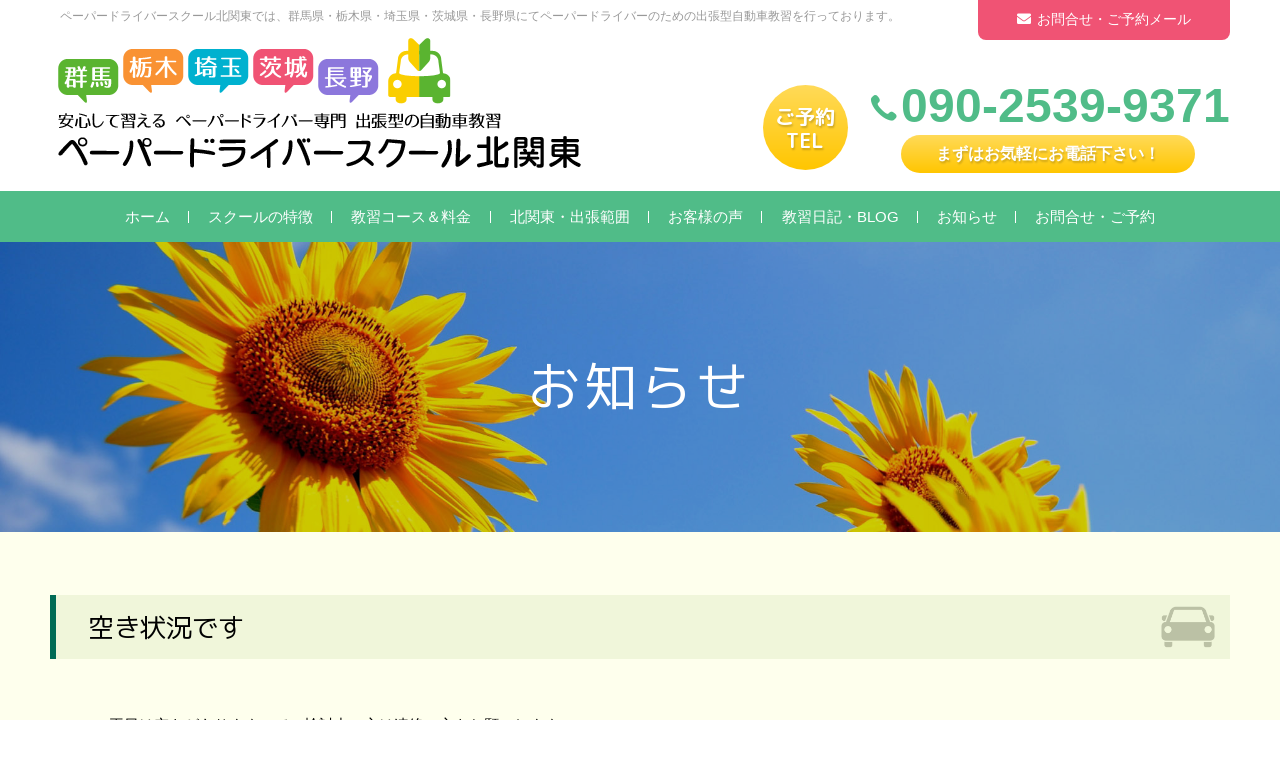

--- FILE ---
content_type: text/html; charset=UTF-8
request_url: https://pds-kitakantou.com/%E7%A9%BA%E3%81%8D%E7%8A%B6%E6%B3%81%E3%81%A7%E3%81%99/
body_size: 7194
content:
<!DOCTYPE html>
<html lang="ja">
<head>
<meta charset="UTF-8">
<meta name="viewport" content="width=1380">
<meta http-equiv="Content-Type" content="text/html; charset=UTF-8" />
<meta http-equiv="content-style-type" content="text/css" />
<meta http-equiv="content-script-type" content="text/javascript" />
<title>空き状況です｜ペーパードライバースクール北関東</title>
<link rel="stylesheet" href="https://pds-kitakantou.com/wp/wp-content/themes/theme-l-style/style.css" type="text/css" media="all" />
<link rel="alternate" type="application/atom+xml" title="ペーパードライバースクール北関東 Atom Feed" href="https://pds-kitakantou.com/feed/atom/" />
<link rel="alternate" type="application/rss+xml" title="ペーパードライバースクール北関東 RSS Feed" href="https://pds-kitakantou.com/feed/" />
<link rel="pingback" href="https://pds-kitakantou.com/wp/xmlrpc.php" />
<script src="https://ajax.googleapis.com/ajax/libs/jquery/3.3.1/jquery.min.js"></script>
<script type="text/javascript" src="https://pds-kitakantou.com/wp/wp-content/themes/theme-l-style/js/page-top.js"></script>
<script type="text/javascript" src="https://pds-kitakantou.com/wp/wp-content/themes/theme-l-style/js/ofi.min.js"></script>
<!-- Google Tag Manager -->
<script>(function(w,d,s,l,i){w[l]=w[l]||[];w[l].push({'gtm.start':
new Date().getTime(),event:'gtm.js'});var f=d.getElementsByTagName(s)[0],
j=d.createElement(s),dl=l!='dataLayer'?'&l='+l:'';j.async=true;j.src=
'https://www.googletagmanager.com/gtm.js?id='+i+dl;f.parentNode.insertBefore(j,f);
})(window,document,'script','dataLayer','GTM-K25F3RFD');</script>
<!-- End Google Tag Manager -->
<!-- Google tag (gtag.js) --> <script async src="https://www.googletagmanager.com/gtag/js?id=AW-1014693494"></script> <script> window.dataLayer = window.dataLayer || []; function gtag(){dataLayer.push(arguments);} gtag('js', new Date()); gtag('config', 'AW-1014693494'); </script>

<!-- All in One SEO Pack 3.3.4 によって Michael Torbert の Semper Fi Web Design[305,337] -->
<meta name="description"  content="平日は空きがありますので、検討中の方は連絡の方をお願いします。" />

<script type="application/ld+json" class="aioseop-schema">{"@context":"https://schema.org","@graph":[{"@type":"Organization","@id":"https://pds-kitakantou.com/#organization","url":"https://pds-kitakantou.com/","name":"\u30da\u30fc\u30d1\u30fc\u30c9\u30e9\u30a4\u30d0\u30fc\u30b9\u30af\u30fc\u30eb\u5317\u95a2\u6771","sameAs":[]},{"@type":"WebSite","@id":"https://pds-kitakantou.com/#website","url":"https://pds-kitakantou.com/","name":"\u30da\u30fc\u30d1\u30fc\u30c9\u30e9\u30a4\u30d0\u30fc\u30b9\u30af\u30fc\u30eb\u5317\u95a2\u6771","publisher":{"@id":"https://pds-kitakantou.com/#organization"}},{"@type":"WebPage","@id":"https://pds-kitakantou.com/%e7%a9%ba%e3%81%8d%e7%8a%b6%e6%b3%81%e3%81%a7%e3%81%99/#webpage","url":"https://pds-kitakantou.com/%e7%a9%ba%e3%81%8d%e7%8a%b6%e6%b3%81%e3%81%a7%e3%81%99/","inLanguage":"ja","name":"\u7a7a\u304d\u72b6\u6cc1\u3067\u3059","isPartOf":{"@id":"https://pds-kitakantou.com/#website"},"datePublished":"2020-11-30T10:14:21+09:00","dateModified":"2020-11-30T10:14:21+09:00"},{"@type":"Article","@id":"https://pds-kitakantou.com/%e7%a9%ba%e3%81%8d%e7%8a%b6%e6%b3%81%e3%81%a7%e3%81%99/#article","isPartOf":{"@id":"https://pds-kitakantou.com/%e7%a9%ba%e3%81%8d%e7%8a%b6%e6%b3%81%e3%81%a7%e3%81%99/#webpage"},"author":{"@id":"https://pds-kitakantou.com/author/sonoda/#author"},"headline":"\u7a7a\u304d\u72b6\u6cc1\u3067\u3059","datePublished":"2020-11-30T10:14:21+09:00","dateModified":"2020-11-30T10:14:21+09:00","commentCount":0,"mainEntityOfPage":{"@id":"https://pds-kitakantou.com/%e7%a9%ba%e3%81%8d%e7%8a%b6%e6%b3%81%e3%81%a7%e3%81%99/#webpage"},"publisher":{"@id":"https://pds-kitakantou.com/#organization"},"articleSection":"\u304a\u77e5\u3089\u305b"},{"@type":"Person","@id":"https://pds-kitakantou.com/author/sonoda/#author","name":"sonoda","sameAs":[],"image":{"@type":"ImageObject","@id":"https://pds-kitakantou.com/#personlogo","url":"https://secure.gravatar.com/avatar/0fb6ce16347cfb60de5d030c9c680c5d?s=96&d=mm&r=g","width":96,"height":96,"caption":"sonoda"}}]}</script>
<link rel="canonical" href="https://pds-kitakantou.com/空き状況です/" />
			<script type="text/javascript" >
				window.ga=window.ga||function(){(ga.q=ga.q||[]).push(arguments)};ga.l=+new Date;
				ga('create', 'UA-113089247-1', 'auto');
				// Plugins
				
				ga('send', 'pageview');
			</script>
			<script async src="https://www.google-analytics.com/analytics.js"></script>
			<!-- All in One SEO Pack -->
<link rel='dns-prefetch' href='//s.w.org' />
<link rel='stylesheet' id='wp-block-library-css'  href='https://pds-kitakantou.com/wp/wp-includes/css/dist/block-library/style.min.css?ver=5.3.2' type='text/css' media='all' />
<style id='wp-block-library-inline-css' type='text/css'>
.has-text-align-justify{text-align:justify;}
</style>
<link rel='stylesheet' id='jetpack_css-css'  href='https://pds-kitakantou.com/wp/wp-content/plugins/jetpack/css/jetpack.css?ver=8.1' type='text/css' media='all' />
<script type='text/javascript' src='https://pds-kitakantou.com/wp/wp-includes/js/jquery/jquery.js?ver=1.12.4-wp'></script>
<script type='text/javascript' src='https://pds-kitakantou.com/wp/wp-includes/js/jquery/jquery-migrate.min.js?ver=1.4.1'></script>
<link rel='https://api.w.org/' href='https://pds-kitakantou.com/wp-json/' />
<link rel="EditURI" type="application/rsd+xml" title="RSD" href="https://pds-kitakantou.com/wp/xmlrpc.php?rsd" />
<link rel="wlwmanifest" type="application/wlwmanifest+xml" href="https://pds-kitakantou.com/wp/wp-includes/wlwmanifest.xml" /> 
<link rel='prev' title='深谷市のペーパードライバースクール北関東を体験してください。' href='https://pds-kitakantou.com/%e6%b7%b1%e8%b0%b7%e5%b8%82%e3%81%ae%e3%83%9a%e3%83%bc%e3%83%91%e3%83%bc%e3%83%89%e3%83%a9%e3%82%a4%e3%83%90%e3%83%bc%e3%82%b9%e3%82%af%e3%83%bc%e3%83%ab%e5%8c%97%e9%96%a2%e6%9d%b1%e3%82%92%e4%bd%93/' />
<link rel='next' title='太田市のペーパードライバー講習はペーパードライバースクール北関東で。' href='https://pds-kitakantou.com/%e5%a4%aa%e7%94%b0%e5%b8%82%e3%81%ae%e3%83%9a%e3%83%bc%e3%83%91%e3%83%bc%e3%83%89%e3%83%a9%e3%82%a4%e3%83%90%e3%83%bc%e8%ac%9b%e7%bf%92%e3%81%af%e3%83%9a%e3%83%bc%e3%83%91%e3%83%bc%e3%83%89%e3%83%a9/' />
<link rel='shortlink' href='https://pds-kitakantou.com/?p=1188' />
<link rel="alternate" type="application/json+oembed" href="https://pds-kitakantou.com/wp-json/oembed/1.0/embed?url=https%3A%2F%2Fpds-kitakantou.com%2F%25e7%25a9%25ba%25e3%2581%258d%25e7%258a%25b6%25e6%25b3%2581%25e3%2581%25a7%25e3%2581%2599%2F" />
<link rel="alternate" type="text/xml+oembed" href="https://pds-kitakantou.com/wp-json/oembed/1.0/embed?url=https%3A%2F%2Fpds-kitakantou.com%2F%25e7%25a9%25ba%25e3%2581%258d%25e7%258a%25b6%25e6%25b3%2581%25e3%2581%25a7%25e3%2581%2599%2F&#038;format=xml" />

<link rel='dns-prefetch' href='//v0.wordpress.com'/>
<style type='text/css'>img#wpstats{display:none}</style>
<script>
</script>

</head>

<body class="post-template-default single single-post postid-1188 single-format-standard information">
<!-- Google Tag Manager (noscript) -->
<noscript><iframe src="https://www.googletagmanager.com/ns.html?id=GTM-K25F3RFD"
height="0" width="0" style="display:none;visibility:hidden"></iframe></noscript>
<!-- End Google Tag Manager (noscript) -->
<!--header id="header">
    <nav>
		<a href="https://pds-kitakantou.com">home</a>
		<img src="https://pds-kitakantou.com/wp/wp-content/themes/theme-l-style/images/logo.png" alt="ペーパードライバースクール北関東">
		<p>ペーパードライバースクール北関東では、群馬県・栃木県・埼玉県・茨城県・長野県にてペーパードライバーのための出張型自動車教習を行っております。</p>
    </nav>
</header-->

	
	
<header>
	<div id="header">
		<div class="inner">
			<div class="block flex-box flex-box-wrap flex-box-space-b flex-box-item-e">
				<div class="logo">
					<h1>
						<a href="https://pds-kitakantou.com">
							<img src="https://pds-kitakantou.com/wp/wp-content/themes/theme-l-style/images/logo_01.png" alt="ペーパードライバースクール北関東">
						</a>
					</h1>
				</div>
				<div class="about">
					<h2>ペーパードライバースクール北関東では、群馬県・栃木県・埼玉県・茨城県・長野県にてペーパードライバーのための出張型自動車教習を行っております。</h2>
				</div>
				<div class="contact-tel">
					<section class="module-contac-tel color-01">
						<div class="contac-tel-block flex-box flex-box-wrap flex-box-space-c flex-box-item-c">
							<div>
								<h2><span>ご予約<br />TEL</span></h2>
							</div>
							<div>
								<p class="tel"><a href="tel:090-2539-9371"><i class="icon-phone"></i><em>090-2539-9371</em></a></p>
								<p class="text"><span>まずはお気軽にお電話下さい！<!-- <i>担当：園田</i> --></span></p>
							</div>
						</div>
					</section>
					<!--/section.module-contac-tel-->
				</div>
				<!--/.contact-tel-->
				<div class="contact-tel-mobile">
					<p class="tel"><a href="tel:090-2539-9371"><span>お気軽にお問合せ下さい--（担当：園田）--></span><i class="icon-phone"></i><em>090-2539-9371</em></a></p>
				</div>
				<!--/.contact-tel-->
				<div class="contact-mail">
					<p><a href="https://pds-kitakantou.com/contact"><i class="fas fa-envelope"></i><span>お問合せ・ご予約メール</span></a></p>
				</div>
				<!--/.contact-mail-->
			</div>
			<!--/.block-->
		</div>
		<!--/.inner-->
		
		<div id="global-nav">
			<div class="inner">
				<input type="checkbox" id="menu-navibtn" />
				<nav id="navi" role="navigation">
					<div>
						<label id="navibtn" for="menu-navibtn">
							<span></span>
							<span></span>
							<span></span>
						</label>
						<ul class="menu">
							<li class="menu-parent"><a href="https://pds-kitakantou.com">ホーム</a></li>
							<li class="menu-parent">
								<a href="https://pds-kitakantou.com/paperdrivers-school">スクールの特徴</a>
								<input type="checkbox" id="menu-parent-sub-01" />
								<label for="menu-parent-sub-01"><span class="arrow"><i class="fas angletoggle"></i></span></label>
								<ul class="menu-child">
									<li><a href="https://pds-kitakantou.com/paperdrivers-school/#point-01">自宅から出発できる！</a></li>
									<li><a href="https://pds-kitakantou.com/paperdrivers-school/#point-02">無駄のないプログラム！</a></li>
									<li><a href="https://pds-kitakantou.com/paperdrivers-school/#point-03">コースも自由！</a></li>
									<li><a href="https://pds-kitakantou.com/paperdrivers-school/#point-04">ゆったりとした雰囲気</a></li>
									<li><a href="https://pds-kitakantou.com/paperdrivers-school/#point-05">経験豊富なインストラクター</a></li>
									<li><a href="https://pds-kitakantou.com/paperdrivers-school/#point-06">乗りやすい教習車</a></li>
									<li><a href="https://pds-kitakantou.com/paperdrivers-school/#point-07">マイカーでも教習できる！</a></li>
								</ul>
							</li>
							<li class="menu-parent">
								<a href="https://pds-kitakantou.com/price">教習コース＆料金</a>
								<input type="checkbox" id="menu-parent-sub-02" />
								<label for="menu-parent-sub-02"><span class="arrow"><i class="fas angletoggle"></i></span></label>
								<ul class="menu-child">
									<li><a href="https://pds-kitakantou.com/price/#course">教習コース＆料金</a></li>
									<li><a href="https://pds-kitakantou.com/price/#option">オプション料金</a></li>
									<li><a href="https://pds-kitakantou.com/price/#point">納得のポイント！</a></li>
									<li><a href="https://pds-kitakantou.com/price/#payment">お支払方法</a></li>
								</ul>
							</li>
							<li class="menu-parent">
								<a href="https://pds-kitakantou.com/kitakantou-area">北関東・出張範囲</a>
								<input type="checkbox" id="menu-parent-sub-03" />
								<label for="menu-parent-sub-03"><span class="arrow"><i class="fas angletoggle"></i></span></label>
								<ul class="menu-child">
									<li><a href="https://pds-kitakantou.com/kitakantou-area/gunma">群馬県の出張エリア</a></li>
									<li><a href="https://pds-kitakantou.com/kitakantou-area/tochigi">栃木県の出張エリア</a></li>
									<li><a href="https://pds-kitakantou.com/kitakantou-area/saitama">埼玉県の出張エリア</a></li>
									<li><a href="https://pds-kitakantou.com/kitakantou-area/ibaraki">茨城県の出張エリア</a></li>
									<li><a href="https://pds-kitakantou.com/kitakantou-area/nagano">長野県の出張エリア</a></li>
								</ul>
							</li>
							<li class="menu-parent">
								<a href="https://pds-kitakantou.com/voice">お客様の声</a>
								<input type="checkbox" id="menu-parent-sub-04" />
								<label for="menu-parent-sub-04"><span class="arrow"><i class="fas angletoggle"></i></span></label>
								<ul class="menu-child">
									<!-- お客様の声の子カテゴリを取得 -->
																											<li><a href="https://pds-kitakantou.com/voice/%e3%83%9a%e3%83%bc%e3%83%91%e3%83%bc%e3%83%89%e3%83%a9%e3%82%a4%e3%83%90%e3%83%bc%e6%ad%b45%e5%b9%b4%e6%9c%aa%e6%ba%80/">ペーパードライバー歴 5年未満</a></li>
																		<li><a href="https://pds-kitakantou.com/voice/%e3%83%9a%e3%83%bc%e3%83%91%e3%83%bc%e3%83%89%e3%83%a9%e3%82%a4%e3%83%90%e3%83%bc%e6%ad%b410%e5%b9%b4%e4%bb%a5%e4%b8%8a/">ペーパードライバー歴10年以上</a></li>
																		<li><a href="https://pds-kitakantou.com/voice/%e3%83%9a%e3%83%bc%e3%83%91%e3%83%bc%e3%83%89%e3%83%a9%e3%82%a4%e3%83%90%e3%83%bc%e6%ad%b410%e5%b9%b4%e6%9c%aa%e6%ba%80/">ペーパードライバー歴10年未満</a></li>
																		<li><a href="https://pds-kitakantou.com/voice/%e3%83%9a%e3%83%bc%e3%83%91%e3%83%bc%e3%83%89%e3%83%a9%e3%82%a4%e3%83%90%e3%83%bc%e6%ad%b420%e5%b9%b4%e4%bb%a5%e4%b8%8a/">ペーパードライバー歴20年以上</a></li>
																		<li><a href="https://pds-kitakantou.com/voice/%e3%83%9a%e3%83%bc%e3%83%91%e3%83%bc%e3%83%89%e3%83%a9%e3%82%a4%e3%83%90%e3%83%bc%e6%ad%b430%e5%b9%b4%e4%bb%a5%e4%b8%8a/">ペーパードライバー歴30年以上</a></li>
																	
								</ul>
							</li>
							<li class="menu-parent"><a href="https://pds-kitakantou.com/paperdrivers-lesson">教習日記・BLOG</a></li>
							<li class="menu-parent"><a href="https://pds-kitakantou.com/information">お知らせ</a></li>
							<li class="menu-parent"><a href="https://pds-kitakantou.com/contact">お問合せ・ご予約</a></li>
						</ul>
					</div>
				</nav>
			</div>
			<!--/.inner-->
		</div>
		<!--/#global-nav-->
		
		<div class="mobile-menu">
			<div class="block">
				<ul class="menu flex-box flex-box-nowrap">
					<li><a href="https://pds-kitakantou.com">ホーム</a></li>
					<li><a href="https://pds-kitakantou.com/paperdrivers-school">人気のポイント</a></li>
					<li><a href="https://pds-kitakantou.com/price">教習コース＆料金</a></li>
					<li><a href="https://pds-kitakantou.com/kitakantou-area">出張範囲</a></li>
					<li><a href="https://pds-kitakantou.com/kitakantou-area/gunma">群馬県</a></li>
					<li><a href="https://pds-kitakantou.com/kitakantou-area/tochigi">栃木県</a></li>
					<li><a href="https://pds-kitakantou.com/kitakantou-area/saitama">埼玉県</a></li>
					<li><a href="https://pds-kitakantou.com/kitakantou-area/ibaraki">茨城県</a></li>
					<li><a href="https://pds-kitakantou.com/kitakantou-area/nagano">長野県</a></li>
					<li><a href="https://pds-kitakantou.com/voice">お客様の声</a></li>
					<li><a href="https://pds-kitakantou.com/paperdrivers-lesson">教習日記・BLOG</a></li>
					<li><a href="https://pds-kitakantou.com/information">お知らせ</a></li>
					<li><a href="https://pds-kitakantou.com/contact">お問合せ・ご予約</a></li>
				</ul>
			</div>
		</div>
		<!--/.mobile-menu-->
		
	</div>
	<!--/#header-->
</header>
	
	
	
	
	
	
	
	<!-- inner -->
	
	
	
	
	
	
	
	
	
	
	
	
	
	
	

	
	
	

			
			<!-- カテゴリーID -->
			<!--4-->

			<!-- カテゴリー名 -->
			<!--お知らせ-->

			<!-- カテゴリースラッグ -->
			<!--information-->

			<!-- 親のカテゴリ名を取得(1) -->
						<!--
						-->

			<!-- 親のカテゴリ名を取得(2) -->
						<!--
			お知らせ			-->

			<!-- 出力： -->





<article class="single-base-area">
	
	<div class="page-header-visual">
		<div class="inner">
			<div class="block"><h1>お知らせ</h1></div>
		</div>
	</div>
	<!--/.page-header-visual-->


	<div id="container">
		
		<div class="module-wide-area">
			<div class="inner">
				
				<div class="single-base-post">
										<article class="module-archive-post-box">
						<h1 class="type-08">
							<!--span class="point"><i>voice</i></span-->
							<span class="title">空き状況です</span>
						</h1>
						<div id="post-content-base">
							<div class="post-content">
								<p>平日は空きがありますので、検討中の方は連絡の方をお願いします。</p>							</div>
							<section class="module-post-status">
								<div class="post-status">
									<div class="post-tags flex-box flex-box-wrap">
										<div><span>関連ページ</span></div>
										<div></div>
									</div>
									<div class="post-categories flex-box flex-box-wrap">
										<div><span>カテゴリ</span></div>
										<div><ul class="post-categories">
	<li><a href="https://pds-kitakantou.com/information/" rel="category tag">お知らせ</a></li></ul></div>
									</div>
									<div class="post-time">2020年11月30日掲載</div>
								</div>
							</section>
							<!--/.module-post-status-->
						</div>
						<!--/#post-content-base-->
					</article>
					<!--/.module-archive-post-box-->
				</div>
				<!--/.single-base-post-->
				
				
			</div>
			<!--/.inner-->
		</div>
		<!--/.module-wide-area-->
		
		
			<div class="ex-layout-pattern-01">
		<div class="inner">
			<div class="page-introduction">
				<div class="block">
					<section>
						<h2 class="type-01">
							<i>Paper driver school</i>
							<span>ペーパードライバー教習ならペーパードライバースクール北関東へ！</span>
						</h2>
						<p>
							<span><strong>親切・丁寧をモットーに、ペーパードライバーの方が安心して習える自動車教習を行っております。</strong></span>
						</p>
						<p>
							<span>どんなコースが良いのか、お悩みの方、ご質問などお気軽にご相談下さい。</span>
							<span>お客様ひとりひとりのニーズに合わせて教習内容を組立てる事が可能です。</span>
						</p>
						<div class="contact-tel">
							<p class="tel">
								<span>お気軽にお電話下さい</span>
								<a href="tel:090-2539-9371"><i class="icon-phone"></i><em>090-2539-9371</em></a>
							</p>
						</div>
					</section>
				</div>
				<!--/.block-->
			</div>
			<!--/.page-introduction-->
		</div>
	</div>
	<!--/.ex-layout-pattern-01-->
		
		
		

	</div>
	<!--/#container-->
	
</article>
<!--/article.single-base-area-->




<article class="footer-delivery-area">
	<div class="inner">
		<h2 class="type-02"><a href="https://pds-kitakantou.com/kitakantou-area">出張エリア</a></h2>
		<div class="block flex-box flex-box-wrap flex-box-space-b">
			<div>
				<div class="map">
					<a href="https://pds-kitakantou.com/kitakantou-area">
						<img src="https://pds-kitakantou.com/wp/wp-content/themes/theme-l-style/images/map_01.png" alt="ペーパードライバー教習・出張エリア">
					</a>
				</div>
			</div>
			<div>
				<section>
					<h3><a href="https://pds-kitakantou.com/kitakantou-area/gunma">群馬県の出張エリア</a></h3>
					<!-- 固定ページ(ID指定)のカスタムフィールドを読込み -->
					<p>前橋市、高崎市、伊勢崎市、桐生市、太田市、渋川市、安中市、沼田市、高山村、 中之条町、邑楽郡板倉町、 邑楽町大泉町、千代田町、明和町、甘楽町、 北群馬郡榛東村、吉岡町、佐波郡玉村町、 館林市、昭和村、富岡市、藤岡市、みどり市</p>
				</section>
				<section>
					<h3><a href="https://pds-kitakantou.com/kitakantou-area/tochigi">栃木県の出張エリア</a></h3>
					<!-- 固定ページ(ID指定)のカスタムフィールドを読込み -->
					<p>宇都宮市、小山市、足利市、佐野市、栃木市、下野市、鹿沼市、河内郡上三川町、 高根沢町、下都賀郡岩舟町、 大平町、都賀町、野木町、藤岡町、下都賀郡壬生町、芳賀郡市貝町、二宮町、芳賀町、真岡市</p>
				</section>
				<section>
					<h3><a href="https://pds-kitakantou.com/kitakantou-area/saitama">埼玉県の出張エリア</a></h3>
					<!-- 固定ページ(ID指定)のカスタムフィールドを読込み -->
					<p>さいたま市、岩槻区、浦和区、大宮区、北区、桜区、中央区、西区、緑区、南区、見沼区、北本市、 戸田市、行田市、朝霞市、新座市、和光市、志木市、熊谷市、加須市、本庄市、深谷市、富士見市、久喜市、幸手市、蓮田市、羽生市、ふじみの市、東松山市、上里町、上尾市、 桶川市、鴻巣市、川越市、春日部市、坂戸市、ときがわ町、滑川町、嵐山町、鳩山町、比企郡小川町、 川島町、児玉郡神川町、毛呂山町、吉見町、北足立郡伊奈町 北葛飾郡栗橋町、杉戸町、松伏町、鷲宮町、北埼玉郡大利根町、 騎西町、北川辺町、、白岡、宮代町、 美里町、鶴ケ島市、川口市、越谷市、所沢市</p>
				</section>
				<section>
					<h3><a href="https://pds-kitakantou.com/kitakantou-area/ibaraki">茨城県の出張エリア</a></h3>
					<!-- 固定ページ(ID指定)のカスタムフィールドを読込み -->
					<p>古河市、結城市、下妻市、筑西市、桜川市、八千代町、境町</p>
				</section>
				<section>
					<h3><a href="https://pds-kitakantou.com/kitakantou-area/nagano">長野県の出張エリア</a></h3>
					<!-- 固定ページ(ID指定)のカスタムフィールドを読込み -->
					<p>軽井沢町、長野市、松本市、小諸市、佐久市、上田市、東御市、須坂市、中野市。千曲市、安曇野市、御代田町、</p>
				</section>
			</div>
		</div>
		<!--/.block-->
	</div>
	<!--/.inner-->
</article>
<!--/article.footer-delivery-area-->



<div id="stop" class="scrollTop">
	<a href="#header"></a>
</div>




<footer>
	<div id="footer-lower">
		<div class="inner">
			<div class="block flex-box flex-box-wrap flex-box-space-b flex-box-item-c">
				<div>
					<article class="logo">
						<h1>
							<a href="https://pds-kitakantou.com">
								<img src="https://pds-kitakantou.com/wp/wp-content/themes/theme-l-style/images/logo_02.png" alt="ペーパードライバースクール北関東">
							</a>
						</h1>
						<p>
							<strong>
								<span>ペーパードライバー専門・出張型</span>
								<span>栃木県・茨城県・群馬県・埼玉県・長野県の自動車教習</span>
							</strong>
						</p>
					</article>
					<address>
						<ul>
							<li><strong>ペーパードライバースクール北関東</strong></li>
							<li><span>本社</span>ペーパードライバースクール北関東</li>
							<!-- <li><span>住所</span>〒371-0013 群馬県前橋市西片貝町2-90</li>
							<li><span>担当</span>園田</li>-->
							<li><span>連絡先</span><a href="tel:090-2539-9371">090-2539-9371</a></li>
						</ul>
						<p></p>
					</address>
				</div>
				<div>
					<section class="menu">
						<ul class="flex-box flex-box-wrap flex-box-column">
							<li><h3><a href="https://pds-kitakantou.com">HOME</a></h3></li>
							<li><h3><a href="https://pds-kitakantou.com/paperdrivers-school">スクールの特徴</a></h3></li>
							<li><h3><a href="https://pds-kitakantou.com/price">教習コース＆料金</a></h3></li>
							<li><h3><a href="https://pds-kitakantou.com/kitakantou-area">北関東出張範囲</a></h3></li>
							<li><h3><a href="https://pds-kitakantou.com/voice">お客様の声</a></h3></li>
							<li><h3><a href="https://pds-kitakantou.com/paperdrivers-lesson">BLOG</a></h3></li>
							<li><h3><a href="https://pds-kitakantou.com/information">お知らせ</a></h3></li>
							<li><h3><a href="https://pds-kitakantou.com/contact">お問合せ・ご予約</a></h3></li>
						</ul>
					</section>
					<section class="module-contac-tel color-02">
						<div class="contac-tel-block flex-box flex-box-wrap flex-box-space-c flex-box-item-c">
							<div>
								<h2><span>ご予約<br />TEL</span></h2>
							</div>
							<div>
								<p class="tel"><a href="tel:090-2539-9371"><i class="icon-phone"></i><em>090-2539-9371</em></a></p>
								<p class="text"><span>まずはお気軽にお電話下さい！<!-- <i>担当：園田</i> --></span></p>
							</div>
						</div>
					</section>
					<!--/section.module-contac-tel-->
				</div>
			</div>
			<!--/.block-->
			
			<p class="copyright">Copyright &copy; ペーパードライバースクール北関東 All Rights Reserved.</p>
			
		</div>
		<!--/.inner-->
	</div>
	<!--/#footer-lower-->
</footer>




    
	<!--object-fit-images-->
	<script>
		$(function () {
			objectFitImages( '.ofi' );
		});
	</script>




<script type='text/javascript' src='https://pds-kitakantou.com/wp/wp-includes/js/wp-embed.min.js?ver=5.3.2'></script>
<script type='text/javascript' src='https://stats.wp.com/e-202546.js' async='async' defer='defer'></script>
<script type='text/javascript'>
	_stq = window._stq || [];
	_stq.push([ 'view', {v:'ext',j:'1:8.1',blog:'141786589',post:'1188',tz:'9',srv:'pds-kitakantou.com'} ]);
	_stq.push([ 'clickTrackerInit', '141786589', '1188' ]);
</script>
</body>
</html>




--- FILE ---
content_type: text/css
request_url: https://pds-kitakantou.com/wp/wp-content/themes/theme-l-style/style.css
body_size: 17662
content:
@charset "utf-8";
/*
Theme Name: L-style
Theme URI: http://www./
Description: L-style
Version: 1.0
Author: L-style
Author URI: http://www./
Tags: L-style

	L-style
	http://www./

*/

@import url('https://fonts.googleapis.com/css?family=M+PLUS+Rounded+1c:300,500,700&display=swap');
@import url('https://fonts.googleapis.com/css?family=Montserrat:400,500,700&display=swap');
@import url('https://fonts.googleapis.com/css?family=Tenor+Sans&display=swap');
@import url('https://fonts.googleapis.com/css?family=M+PLUS+1p:400,700&display=swap');

@import url('css/entypo/font/entypo.css' );
@import url('css/fontawesome/css/all.css' );


*{margin:0;padding:0;}

html{
	font-size:62.55%;
	word-break:break-all;
	word-wrap:break-word;
	background:#fff;
	overflow-x:hidden;
}

/* IE用(CSSハック)［IE8～11］https://spyweb.media/2017/12/04/ie-edge-css-hacks/ */
@media screen\0 {
	html{font-size:10px;}
}


body{
	font-family:'メイリオ','Meiryo',arial,'ヒラギノ角ゴ Pro W3','Hiragino Kaku Gothic Pro',Osaka,'MS Pゴシック','MS PGothic',Sans-Serif;
	font-size:15px;
	font-size:1.5rem;
	line-height:1.66;
	color:#000;
	/*background:#fff;*/
}

@media screen and (max-width: 767px){
/* mobile -------------------------------------------------------------------------------------------- */
	body{
		line-height:1.5;
		font-size:14px;
		font-size:1.4rem;
		line-height:1.66;
	}
}


a{
	color:#5cc28e;
	text-decoration:none;
    -webkit-transition: all 0.3s ease;
    -moz-transition: all 0.3s ease;
    -o-transition: all 0.3s ease;
    transition: all  0.3s ease;
}
a:hover{
	opacity:0.6;
}
a:active, a:focus {outline: 0;}


@media(min-width: 768px){
	a[href^="tel:"]{
		/*
		pointer-events:none;
		*/
	}
}

.clear{clear:both;}
p{margin-bottom:1.2em;}
.center{text-align:center;}
.right{text-align:right;}


img{
	border:0;
	max-width:100%;
	height:auto;
	vertical-align:bottom;
}

i{font-style:normal;}
em{font-style:normal;}
ul{list-style:none;}
ul li{list-style:none;}
address{font-style:normal;}

hr{
	border:none;
	border-top:1px solid #e5e5e5;
	height:1px;
	margin:4.2em 0;
	width:100%;
}

i.fas,i.far{
	margin-right:0.4em;
}

/* object-fit-images */
.ofi{
	object-fit: cover; /* 他のブラウザ用(＝通常の指定) */
	object-position: 50% 50%; /* 他のブラウザ用(＝通常の指定) */
	font-family: 'object-fit: cover; object-position: 50% 50%;' /* IE・Edge対応 */
}


p.more{}
p.more.type-01{
	text-align:center;
}
p.more.type-01 > a{
	position:relative;
	display:inline-block;
	min-width:18em;
	padding:0.8em 3.2em;
}
p.more.type-01 > a > span{}
p.more.type-01 > a > span:after{
	position:absolute;
	display:inline-block;
	content:'\e766';
	font-family:'entypo';
	font-style:normal;
	font-weight:normal;
	top:50%;
	transform:translateY(-50%);
	-webkit-transform:translateY(-50%);
	right:1.2em;
}
p.more.type-01 > a:hover{
	min-width:22em;
	opacity:1;
}
p.more.type-01.color-01 > a{
	background:#f9ffa1;
	color:#50bc88;
	/*font-weight:bold;*/
}
p.more.type-01.color-02 > a{
	background:#50bc88;
	color:#fff;
}
p.more.type-01.color-01 > a:hover,
p.more.type-01.color-02 > a:hover{
	background:#f05374;
    color:#fff;
}

@media screen and (max-width: 767px){
/* mobile -------------------------------------------------------------------------------------------- */
	p.more{}
	p.more.type-01{
		text-align:center;
	}
	p.more.type-01 > a{
		position:relative;
		display:inline-block;
		min-width:88%;
		padding:0.8em 0.6em;
	}
	p.more.type-01 > a > span{}
	p.more.type-01 > a > span:after{
		position:absolute;
		display:inline-block;
		content:'\e766';
		font-family:'entypo';
		font-style:normal;
		font-weight:normal;
		top:50%;
		transform:translateY(-50%);
		-webkit-transform:translateY(-50%);
		right:1.2em;
	}
	p.more.type-01 > a:hover{
		min-width:88%;
		opacity:1;
	}
	p.more.type-01.color-01 > a{
		background:#f9ffa1;
		color:#50bc88;
		/*font-weight:bold;*/
	}
	p.more.type-01.color-02 > a{
		background:#50bc88;
		color:#fff;
	}
	p.more.type-01.color-01 > a:hover,
	p.more.type-01.color-02 > a:hover{
		background:#f05374;
		color:#fff;
	}
}





/* id-link-anchor */

#trust-form:target{
	padding-top:140px;
	margin-top:-140px;
}

.id-link-anchor#personality,
.id-link-anchor#aaaaaaaaaaaaaaa,
.id-link-anchor#aaaaaaaaaaaaaaa{
	padding-top:100px;
	margin-top:-100px;
}





/*******************************
responsive
*******************************/
.pc-view,
.sp-view{display: none;}

@media screen and (max-width: 767px){
/* mobile */
	.sp-view{display: block;}
	img{
		border:0;
		max-width:100%;
		height: auto;
	}
}

@media screen and (min-width: 768px) and (max-width: 1050px){
/* ipad */
	.pc-view{display: block;}
	body{
		min-width:1220px;
	}
}

@media screen and (min-width: 1051px){
/* pc */
	.pc-view{display: block;}
}





/*******************************
box-sizing
*******************************/
*{
    box-sizing: border-box;
    -webkit-box-sizing: border-box;
    -moz-box-sizing: border-box;
    -o-box-sizing: border-box;
    -ms-box-sizing: border-box;
}

/*************************
/* flex-box
*************************/
.flex-box{
    display:-webkit-flex;
    display:flex;
}
.flex-box-nowrap{
    -webkit-flex-wrap:nowrap;
    flex-wrap:nowrap;
}
.flex-box-wrap{
     -webkit-flex-wrap:wrap;
     flex-wrap:wrap;
}
.flex-box-row-rever{
     -webkit-flex-direction:row-reverse;
     flex-direction:row-reverse;
}
.flex-box-column{
     -webkit-flex-direction:column;
     flex-direction:column;
}
.flex-box-column-r{
     -webkit-flex-direction:column-reverse;
     flex-direction:column-reverse;
}
.flex-box-space-b{
    -webkit-justify-content:space-between;
    justify-content:space-between;
}
.flex-box-space-a{
     -webkit-justify-content:space-around;
     justify-content:space-around;
}
.flex-box-space-c{
     -webkit-justify-content:center;
     justify-content:center;
}
.flex-box-space-e{
    -webkit-justify-content: flex-end;
    justify-content: flex-end;
}
.flex-box-item-c{
     -webkit-align-items:center;
     align-items:center;
}
.flex-box-item-e{
     -webkit-align-items:flex-end;
     align-items:flex-end;
}



/*******************************
/* 
*******************************/

.inner{
	width:1180px;
	margin:0 auto;
}
#container{
	position:relative;
	background:#fff;
	z-index:1;
}

#main{}
#sidebar{}


@media screen and (max-width: 767px){
/* mobile -------------------------------------------------------------------------------------------- */
	.inner{
		width:100%;
		padding:0 0.8em;
		margin:0 auto;
	}
	#container{
		position:relative;
		background:#fff;
		z-index:1;
	}
}


/*******************************
/* post-page
*******************************/

/* post-content-base */

#post-content-base{}
#post-content-base div.post-content{
	width:90%;
	padding:2.2em 0 4.2em 0;
	margin:0 auto;
}
#post-content-base div.post-status{
	width:90%;
	border-bottom:1px dotted #bbc1a5;
	padding-bottom:0.8em;
	margin:0 auto;
}
#post-content-voice{}
#container #post-content-base h1,
#container #post-content-voice h1{
	color:#ff7e00;
	font-size:18px;
	font-size:1.8rem;
	font-weight:bold;
	line-height:1.4;
	margin-bottom:0.8em;
}
#container #post-content-base h2,
#container #post-content-voice h2{
	color:#006b55;
	font-size:22px;
	font-size:2.2rem;
	font-weight:bold;
	line-height:1.4;
	margin-bottom:0.4em;
}
article.single-base-area{}
article.single-base-area div.single-base-post{}
article.single-voice-area{}

@media screen and (max-width: 767px){
/* mobile -------------------------------------------------------------------------------------------- */
	#post-content-base{}
	#post-content-base div.post-content{
		width:100%;
		padding:0.8em 0 0.8em 0;
		margin:0 auto;
	}
	#post-content-base div.post-status{
		width:100%;
		border-bottom:1px dotted #bbc1a5;
		padding-bottom:0.8em;
		margin:0 auto;
	}
	#post-content-voice{}
	#container #post-content-base h1,
	#container #post-content-voice h1{
		color:#ff7e00;
		font-size:18px;
		font-size:1.8rem;
		font-weight:bold;
		line-height:1.4;
		margin-bottom:0.8em;
	}
	#container #post-content-base h2,
	#container #post-content-voice h2{
		color:#006b55;
		font-size:18px;
		font-size:1.8rem;
		font-weight:bold;
		line-height:1.4;
		margin-bottom:0.4em;
	}
	article.single-base-area{}
	article.single-base-area div.single-base-post{}
	article.single-voice-area{}
}




/*******************************
/* category-area
*******************************/

section.archive-area{}
section.archive-area div.archive-post-list{}

section.category-area{}
section.category-area div.category-voice-list{}



/*******************************
/* header
*******************************/

header{}
#header{}
#header p{
	margin-bottom:0;
}
#header div.block{
	position:relative;
}
#header div.block.flex-box{}
#header div.block.flex-box > div.logo{
	-webkit-flex: 0 0 50%;
	flex: 0 0 50%;
	max-width: 50%;
	order:2;
	margin-bottom:1.2em;
}
#header div.block.flex-box > div.about{
	-webkit-flex: 0 0 100%;
	flex: 0 0 100%;
	max-width: 100%;
	order:1;
}
#header div.block.flex-box > div.contact-tel{
	order:3;
	margin-bottom:1.2em;
}
#header div.block.flex-box > div.contact-tel-mobile{
	display:none;
}
#header div.block.flex-box > div.contact-mail{
	position:absolute;
	top:0;
	right:0;
	order:4;
}
#header div.block > div.about h2{
	display:inline-block;
	color:#999;
	font-size:12px;
	font-size:1.2rem;
	font-weight:normal;
	padding:0.6em 0.8em;
}
#header div.block > div.contact-mail{}
#header div.block > div.contact-mail > p{}
#header div.block > div.contact-mail > p > a{
	display:inline-block;
	background:#f05374;
	color:#fff;
	font-size:14px;
	font-size:1.4rem;
	text-align:center;
	border-radius:0 0 8px 8px;
	padding:0.6em 2.8em;
}
#header div.block > div.contact-mail > p > a:hover{
	font-size:16px;
	font-size:1.6rem;
	opacity:1;
}
#header div.block > div.contact-mail > p > a i.fa-envelope{}


@media screen and (max-width: 767px){
/* mobile -------------------------------------------------------------------------------------------- */
	header{}
	#header{}
	#header p{
		margin-bottom:0;
	}
	#header div.block{
		position:relative;
	}
	#header div.block.flex-box{
		align-items:flex-start;
		align-items:stretch;
	}
	#header div.block.flex-box > div.logo{
		order:3;
		-webkit-flex: 0 0 100%;
		flex: 0 0 100%;
		max-width: 100%;
		text-align:center;
		padding:5.4em 0 0.2em 0;
		margin-top:0;
		margin-bottom:0;
	}
	#header div.block.flex-box > div.logo img{
		width:100%;
		height:auto;
	}
	#header div.block.flex-box > div.about{
		order:5;
		-webkit-flex: 0 0 100%;
		flex: 0 0 100%;
		max-width: 100%;
	}
	#header div.block.flex-box > div.contact-tel{
		display:none;
	}
	#header div.block.flex-box > div.contact-tel-mobile{
		order:1;
		display:block;
		position:fixed;
		z-index:50;
		top:0;
		right:0;
		background:#ffc600;
		border-radius:0 0 0 8px;
		padding-right:1.8em;
		margin-left:auto;
	}
	#header div.block.flex-box > div.contact-tel-mobile p.tel{}
	#header div.block.flex-box > div.contact-tel-mobile p.tel > a{
		display:inline-block;
		color:#fff;
		font-family: arial,serif;
		font-size:20px;
		font-size:2.0rem;
		font-weight:bold;
		text-align:center;
		border-radius:0;
		padding:0.2em 0.6em;
	}
	#header div.block.flex-box > div.contact-tel-mobile p.tel > a i.icon-phone{
		display:inline-block;
		font-size:14px;
		font-size:1.4rem;
		-ms-filter: "progid:DXImageTransform.Microsoft.BasicImage(rotation=0, mirror=1)";
		transform: scaleX(-1);
		vertical-align:middle;
		margin-right:0;
	}
	#header div.block.flex-box > div.contact-tel-mobile p.tel > a > span{
		display:block;
		font-family:'メイリオ','Meiryo',arial,'ヒラギノ角ゴ Pro W3','Hiragino Kaku Gothic Pro',Osaka,'MS Pゴシック','MS PGothic',Sans-Serif;
		font-size:11px;
		font-size:1.1rem;
		line-height:1;
		padding-top:0.4em;
	}
	#header div.block.flex-box > div.contact-mail{
		order:2;
		position:fixed;
		z-index:50;
		top:0.6em;
		right:0.6em;
	}
	#header div.block > div.about h2{
		display:inline-block;
		color:#000;
		font-size:12px;
		font-size:1.2rem;
		font-weight:normal;
		padding:0.4em 0;
		margin-bottom:0.6em;
	}
	#header div.block > div.contact-mail{}
	#header div.block > div.contact-mail > p{
		display:flex;
		justify-content:center;
		align-items:center;
		background:#f05374;
		width:2.2em;
		height:2.2em;
		border-radius:50%;
	}
	#header div.block > div.contact-mail > p > a{
		display:inline-block;
		background:initial;
		color:#fff;
		font-size:14px;
		font-size:1.4rem;
		text-align:center;
		border-radius:0;
		padding:0.6em;
	}
	#header div.block > div.contact-mail > p > a:hover{
		font-size:14px;
		font-size:1.4rem;
		opacity:1;
	}
	#header div.block > div.contact-mail > p > a i.fa-envelope{
		margin:0;
	}
	#header div.block > div.contact-mail > p > a > span{
		display:none;
	}
}


/* mobile-menu */

#header > div.mobile-menu{
	display:none;
}

@media screen and (max-width: 767px){
/* mobile -------------------------------------------------------------------------------------------- */
	#header > div.mobile-menu{
		display:block;
	}
	#header > div.mobile-menu > div.block{
		overflow-x:scroll;
		-webkit-overflow-scrolling:touch;
		background:#50bc88;
	}
	#header > div.mobile-menu > div.block > ul.menu{
	}
	#header > div.mobile-menu > div.block > ul.menu > li{
		background:#50bc88;
		padding:0.2em 0;
	}
	#header > div.mobile-menu > div.block > ul.menu > li a{
		display:inline-block;
		color:#fff;
		font-size:12px;
		font-size:1.2rem;
		white-space:nowrap;
		padding:0.66em 1.4em;
	}
	#header > div.mobile-menu > div.block > ul.menu > li:not(:first-child) a{
		border-left:1px solid rgba(255,255,255,0.4);
	}
}



/*******************************
/* nav
*******************************/

#global-nav{
	background:#50bc88;
}
#global-nav p{
	margin-bottom:0;
}
#global-nav a,
#global-nav span.no-link{
	display:inline-block;
	cursor:pointer;
	color:#fff;
	padding:0.88em 1.28em;
}
#global-nav nav{}
#global-nav nav input{
	display:none;
}
#global-nav #navi{
	top:0;
	left:0;
	width:100%;
}
#menu-navibtn{
	display:none;
	cursor:pointer;
	cursor:hand;
}
#global-nav nav ul.menu{
	display:-webkit-flex;
	display:flex;
	-webkit-flex-wrap:wrap;
	flex-wrap:wrap;
	-webkit-justify-content:center;
	justify-content:center;
}
#global-nav nav li.menu-parent{
	position:relative;
	white-space:nowrap;
}

/* パソコンは矢印を非表示 */
#global-nav nav li.menu-parent span.arrow{
	display:none;
}
#global-nav nav li.menu-parent span.arrow i.fas{
	margin-right:0;
	color:#fff;
}	

@media screen and (max-width: 767px){
/* mobile -------------------------------------------------------------------------------------------- */
	/* スマホは矢印を表示 */
	#global-nav nav li.menu-parent span.arrow{
		display:flex;
	}
	#global-nav nav ul.menu{
		display:none;
	}
	#global-nav nav li.menu-parent{
		width:100%;
		height:auto;
	}
	/* スマホメニューを固定 */
	#menu-navibtn:checked ~ #navi{
		position:fixed;
		overflow-y:scroll;
		overflow-x:hidden;
		max-height:100%;
		-webkit-overflow-scrolling:touch;
		z-index:10;
		padding-top:4.8em;
	}
}

/* ドロップダウンメニュー */
#global-nav li.menu-parent ul.menu-child{
	position:absolute;
	z-index:10;
	visibility:hidden;
	opacity:0;
	width:auto;
	-webkit-transition:0.4s;
	transition: all 0.4s;
}
#global-nav ul.menu > li.menu-parent a{
	display:inline-block;
}
#global-nav ul.menu > li.menu-parent a:hover{
	opacity:1;
}
#global-nav ul.menu > li.menu-parent:not(:first-child):before{
	position:absolute;
	left:-1px;
	top:50%;
	transform:translateY(-50%);
	-webkit-transform:translateY(-50%);
	display:inline-block;
	content:"";
	width:1px;
	height:0.8em;
	background:#fff;
}

@media screen and (min-width: 767px) {
/* pc ------------------------------------------------------------------------------------------------ */
	#global-nav li.menu-parent:hover{
		background:#ffc600;
	}
	#global-nav li.menu-parent:hover ul.menu-child{
		visibility:visible;
		opacity:1;
	}
	#global-nav li.menu-parent ul.menu-child li{
		background:#fdfed4;
	}
	#global-nav li.menu-parent ul.menu-child li a{
		display:block;
		color:#50bc88;
		min-width:18.8em;
	}
	#global-nav li.menu-parent ul.menu-child a:hover{
		background:#ffc600;
		color:#fff;
		opacity:1;
	}
}
@media screen and (max-width: 767px){
/* mobile -------------------------------------------------------------------------------------------- */
	#menu-navibtn:checked ~ * .menu {
		display:block;
		opacity:1;
		background:#50bc88;
		min-height:80vh;
	}
	#menu-navibtn:checked ~ * .menu-parent {
		max-height:inherit;
		overflow-y:visible;
		display:flex;
		flex-wrap:wrap;
		justify-content:space-between;
		align-items: stretch;
	}
	#menu-navibtn:checked ~ * .menu-child {
		max-height:0;
		overflow-y:hidden;
		visibility:hidden;
	}
	#global-nav li.menu-parent{
		background:#50bc88;
		border-bottom: 1px solid rgba(255,255,255,0.6);
	}
	#global-nav li.menu-parent > a{
		display:block;
		flex:1;
		color:#fff;
	}
	#global-nav li.menu-parent > label{
		flex: 0 0 4.2em;
		text-align:center;
		background:#ffc600;
		display:flex;
		align-items:center;
		justify-content:center;
	}
	/* 子メニュー */
	#global-nav li.menu-parent ul.menu-child{
		position:relative;
		opacity:1;
		background:#fdfed4;
		-webkit-flex: 0 0 100%;
		flex: 0 0 100%;
		max-width: 100%;
	}
	#global-nav li.menu-parent ul.menu-child li{
		background:#fdfed4;
	}
	#global-nav li.menu-parent ul.menu-child li > a{
		display:block;
		color:#50bc88;
		font-size:13px;
		font-size:1.3rem;
	}
	#global-nav li.menu-parent > label:hover {
		cursor:pointer;
		cursor:hand;
	}
	/* 子メニューのクリック処理 */
	#global-nav #navi input[type="checkbox"]:checked ~ .menu-child {
		max-height:inherit;
		overflow-y:visible;
		visibility:visible;
		padding:0.4em 0;
	}
	#global-nav .angletoggle:before {
		/*content: "\f107";*/
		content:"\f078";
	}
	#global-nav #navi input[type="checkbox"]:checked ~ * .angletoggle:before {
		/*content: "\f106";*/
		content:"\f077";
	}
}

/* ハンバーガー */
#global-nav #navi #navibtn{
	display:none;
}
@media screen and (max-width: 767px){
/* mobile -------------------------------------------------------------------------------------------- */
	#global-nav #navi #navibtn{
		display: block;
		position:fixed;
		top: 0.8em;
		left: 0.8em;
		z-index:11;
		transition: all .4s;
		width: 40px;
		height: 40px;
		background:#50bc88;
	}
	#global-nav #navi #navibtn span{
		display:inline-block;
		transition:all 0.4s;
		position:absolute;
		left:5px;
		width:30px;
		height:4px;
		background:#fff;
		border-radius:4px;
	}
	#global-nav #navi #navibtn span:nth-of-type(1) {
		top:8px;
	}
	#global-nav #navi #navibtn span:nth-of-type(2) {
		top:18px;
	}
	#global-nav #navi #navibtn span:nth-of-type(3) {
		bottom:8px;
	}
	#global-nav #menu-navibtn:checked ~ #navi label#navibtn span:nth-of-type(1) {
	  -webkit-transform: translateY(10px) rotate(-45deg);
	  transform: translateY(10px) rotate(-45deg);
	}
	#global-nav #menu-navibtn:checked ~ #navi label#navibtn span:nth-of-type(2) {
	  opacity: 0;
	}
	#global-nav #menu-navibtn:checked ~ #navi label#navibtn span:nth-of-type(3) {
	  -webkit-transform: translateY(-10px) rotate(45deg);
	  transform: translateY(-10px) rotate(45deg);
	}
}


/*******************************
/* page
*******************************/

/* page-header-visual */

div.page-header-visual{
	position:relative;
	overflow:hidden;
	background-image:url(images/page_header_bg_01.jpg);
	background-size:cover;
	background-repeat:no-repeat;
	background-position:center center;
}
body.price div.page-header-visual				{background-image:url(images/page_header_bg_02.jpg);}
body.category-voice div.page-header-visual		{background-image:url(images/page_header_bg_03.jpg);}
div.page-header-visual:after{
	display:block;
	content:"";
	position:absolute;
	background:rgba(0,0,0,0.2);
	width:100%;
	height:100vh;
	top:0;
	left:0;
}
div.page-header-visual div.block{
	position:relative;
	padding:6.8em 0;
	z-index:2;
}
div.page-header-visual div.block h1{
	display:block;
	color:#fff;
	font-family: 'M PLUS 1p', sans-serif;
	font-size:52px;
	font-size:5.2rem;
	font-weight:400;
	text-align:center;
	letter-spacing:0.08em;
}

@media screen and (max-width: 767px){
/* mobile -------------------------------------------------------------------------------------------- */
	div.page-header-visual{
		position:relative;
		overflow:hidden;
		background-image:url(images/page_header_bg_01.jpg);
		background-size:cover;
		background-repeat:no-repeat;
		background-position:center center;
	}
	body.price div.page-header-visual				{background-image:url(images/page_header_bg_02.jpg);}
	body.category-voice div.page-header-visual		{background-image:url(images/page_header_bg_03.jpg);}
	div.page-header-visual:after{
		display:block;
		content:"";
		position:absolute;
		background:rgba(0,0,0,0.2);
		width:100%;
		height:100vh;
		top:0;
		left:0;
	}
	div.page-header-visual div.block{
		position:relative;
		padding:2.2em 0;
		z-index:2;
	}
	div.page-header-visual div.block h1{
		display:block;
		color:#fff;
		font-family: 'M PLUS 1p', sans-serif;
		font-size:22px;
		font-size:2.2rem;
		font-weight:400;
		text-align:center;
		letter-spacing:0.08em;
	}
}


/* page-introduction */

div.page-introduction{
	overflow:hidden;
}
div.page-introduction div.block{
	position:relative;
	padding:2.8em 0 4.2em 0;
}
div.page-introduction div.block h2,
div.page-introduction div.block p{
	position:relative;
	z-index:2;
}
div.page-introduction div.block p{
	font-size:16px;
	font-size:1.6rem;
	text-align:center;
	line-height:2.2;
}
div.page-introduction div.block p > span{
	display:block;
}
div.page-introduction div.block div.contact-tel{}
div.page-introduction div.block div.contact-tel p.tel{}
div.page-introduction div.block div.contact-tel p.tel span{
	display:inline-block;
	color:#ff7e00;
	font-family: 'M PLUS 1p', sans-serif;
	font-size:20px;
	font-size:2.0rem;
	font-weight:700;
	margin-right:0.4em;
}
div.page-introduction div.block div.contact-tel p.tel a{
	color:#50bc88;
}
div.page-introduction div.block div.contact-tel p.tel i.icon-phone{
	display:inline-block;
	font-size:32px;
	font-size:3.2rem;
	-ms-filter: "progid:DXImageTransform.Microsoft.BasicImage(rotation=0, mirror=1)";
	transform: scaleX(-1);
	vertical-align:middle;
	margin-right:0;
}
div.page-introduction div.block div.contact-tel p.tel em{
	font-family:arial,serif;
	font-size:52px;
	font-size:5.2rem;
	font-weight:bold;
	line-height:1;
	vertical-align:middle;
}
body.category-7 div.page-introduction,
body.category-8 div.page-introduction,
body.category-9 div.page-introduction,
body.category-10 div.page-introduction,
body.category-11 div.page-introduction{
	display:none;
}

@media screen and (max-width: 767px){
/* mobile -------------------------------------------------------------------------------------------- */
	div.page-introduction{
		overflow:hidden;
	}
	div.page-introduction div.block{
		position:relative;
		padding:2.2em 0 2.2em 0;
	}
	div.page-introduction div.block h2,
	div.page-introduction div.block p{
		position:relative;
		z-index:2;
	}
	div.page-introduction div.block p{
		font-size:15px;
		font-size:1.5rem;
		text-align:left;
		line-height:2;
	}
	div.page-introduction div.block p > span{
		display:block;
	}
	div.page-introduction div.block div.contact-tel{}
	div.page-introduction div.block div.contact-tel p.tel{
		text-align:center;
	}
	div.page-introduction div.block div.contact-tel p.tel span{
		display:block;
		color:#ff7e00;
		font-family: 'M PLUS 1p', sans-serif;
		font-size:18px;
		font-size:1.8rem;
		font-weight:700;
		margin-right:0;
	}
	div.page-introduction div.block div.contact-tel p.tel a{
		color:#50bc88;
	}
	div.page-introduction div.block div.contact-tel p.tel i.icon-phone{
		display:inline-block;
		font-size:22px;
		font-size:2.2rem;
		-ms-filter: "progid:DXImageTransform.Microsoft.BasicImage(rotation=0, mirror=1)";
		transform: scaleX(-1);
		vertical-align:middle;
		margin-right:0;
	}
	div.page-introduction div.block div.contact-tel p.tel em{
		font-family:arial,serif;
		font-size:36px;
		font-size:3.6rem;
		font-weight:bold;
		line-height:1;
		vertical-align:middle;
	}
	body.category-7 div.page-introduction,
	body.category-8 div.page-introduction,
	body.category-9 div.page-introduction,
	body.category-10 div.page-introduction,
	body.category-11 div.page-introduction{
		display:none;
	}
}



/*******************************
/* home
*******************************/

/* home-header-visual */

div.home-header-visual{
	overflow:hidden;
	background-image:url(images/main_visual_bg_01.jpg);
	background-size:cover;
	background-repeat:no-repeat;
	background-position:center center;
}
div.home-header-visual div.block{
	position:relative;
	height:580px;
}
div.home-header-visual div.block > div.title{
	position:absolute;
	z-index:2;
	top:42%;
	left:50%;
	transform:translate(-50% , -50%);
	-webkit-transform:translate(-50% , -50%);
}
div.home-header-visual div.block > div.img-01,
div.home-header-visual div.block > div.img-02{
	position:absolute;
	z-index:1;
	top:50%;
	transform:translateY(-50%);
	-webkit-transform:translateY(-50%);
}
div.home-header-visual div.block > div.img-01{
	left:-440px;
}
div.home-header-visual div.block > div.img-02{
	right:-440px;
}

@media screen and (max-width: 767px){
/* mobile -------------------------------------------------------------------------------------------- */
	div.home-header-visual{
		overflow:hidden;
		background-image:url(images/main_visual_bg_01.jpg);
		background-size:cover;
		background-repeat:no-repeat;
		background-position:center center;
	}
	div.home-header-visual div.block{
		position:relative;
		height:auto;
		padding:2.2em 1.8em;
	}
	div.home-header-visual div.block > div.title{
		position:relative;
		z-index:2;
		top:auto;
		left:auto;
		transform:initial;
		-webkit-transform:initial;
		text-align:center;
	}
	div.home-header-visual div.block > div.title img{
		width:66%;
		height:auto;
	}
	div.home-header-visual div.block > div.img-01,
	div.home-header-visual div.block > div.img-02{
		position:absolute;
		z-index:1;
		top:50%;
		transform:translateY(-50%);
		-webkit-transform:translateY(-50%);
	}
	div.home-header-visual div.block > div.img-01{
		left:-40vw;
	}
	div.home-header-visual div.block > div.img-02{
		right:-40vw;
	}
	div.home-header-visual div.block > div.img-01 img,
	div.home-header-visual div.block > div.img-02 img{
		width:auto;
		height:48vw;
	}
}



/* home-introduction */

div.home-introduction{
	overflow:hidden;
}
div.home-introduction div.block{
	position:relative;
	padding:2.2em 0 4.2em 0;
}
div.home-introduction div.block h2,
div.home-introduction div.block p{
	position:relative;
	z-index:2;
}
div.home-introduction div.block p{
	font-size:16px;
	font-size:1.6rem;
	text-align:center;
	line-height:2.2;
}
div.home-introduction div.block p > span{
	display:block;
}
div.home-introduction div.block div.img-01{
	position:absolute;
	bottom:5px;
	left:-80px;
}
div.home-introduction div.block div.img-01 img{
	width:280px;
	height:auto;
}
div.home-introduction div.block div.img-02{
	position:absolute;
	top:0;
	right:0;
}
div.home-introduction div.block div.img-02 img{
	width:240px;
	height:auto;
}

@media screen and (max-width: 767px){
/* mobile -------------------------------------------------------------------------------------------- */
	div.home-introduction{
		overflow:hidden;
	}
	div.home-introduction div.block{
		position:relative;
		padding:2.2em 0 0.4em 0;
	}
	div.home-introduction div.block h2,
	div.home-introduction div.block p{
		position:relative;
		z-index:2;
	}
	div.home-introduction div.block p{
		font-size:14px;
		font-size:1.4rem;
		text-align:left;
		line-height:2;
	}
	div.home-introduction div.block p > span{
		display:inline;
	}
	div.home-introduction div.block div.img-01{
		position:relative;
		bottom:5px;
		left:-50px;
	}
	div.home-introduction div.block div.img-01 img{
		width:160px;
		height:auto;
	}
	div.home-introduction div.block div.img-02{
		position:absolute;
		top:0;
		right:-20px;
	}
	div.home-introduction div.block div.img-02 img{
		width:90px;
		height:auto;
	}
}





/* home-pr-section */

div.home-pr-section{
	background:#50bc88;
}
div.home-pr-section div.block{}
div.home-pr-section div.block.flex-box{}
div.home-pr-section div.block.flex-box > div{
	-webkit-flex: 0 0 50%;
	flex: 0 0 50%;
	max-width: 50%;
}
div.home-pr-section div.block.flex-box.type-01 > div.text{order:2;}
div.home-pr-section div.block.flex-box.type-01 > div.photo{order:1;}
div.home-pr-section div.block.flex-box.type-02 > div.text{order:1;}
div.home-pr-section div.block.flex-box.type-02 > div.photo{order:2;}
div.home-pr-section div.block > div.text{
	padding:2.8em 1.2em;
}
div.home-pr-section div.block > div.text > p.text{
	color:#fff;
	font-size:16px;
	font-size:1.6rem;
	line-height:2;
	padding:0.4em 4.2em;
}
div.home-pr-section div.block > div.text > p.text > span{
	display:block;
}
div.home-pr-section div.block > div.text h3{
	position:relative;
	display:-webkit-flex;
	display:flex;
	-webkit-align-items:center;
	align-items:center;
	font-family:'M PLUS Rounded 1c', sans-serif;
	font-size:22px;
	font-size:2.2rem;
	font-weight:500;
	line-height:1.4;
	color:#fff;
	min-height:3.2em;
	padding:0.2em 0.4em 0.8em 6.8em;
	margin-bottom:1.2em;
}
div.home-pr-section div.block > div.text h3 span.icons{
	display:block;
}
div.home-pr-section div.block > div.text h3 span.icons:before{
	position:absolute;
	top:0;
	left:0;
	display:block;
	content:"";
	width:6.2em;
	height:4.2em;
	background-image:url(images/icons_02.png);
	background-size:auto 100%;
	background-repeat:no-repeat;
	background-position:center center;
}
div.home-pr-section div.block > div.text h3 span.icons:after{
	position:absolute;
	bottom:0;
	left:5%;
	display:block;
	content:"";
	width:90%;
	height:5px;
	background:#f9ffa1;
	-moz-transform: skew(-45deg);
	-webkit-transform: skew(-45deg);
	-o-transform: skew(-45deg);
	-ms-transform: skew(-45deg);
	transform: skew(-45deg);
}
div.home-pr-section div.block > div.text h3 span.icons > span{
	display:block;
}
div.home-pr-section div.block > div.photo{
	background-size:auto 100%;
	background-repeat:no-repeat;
	background-position:center center;
}
div.home-pr-section div.block.type-01 > div.photo{background-image:url(images/home_pr_photo_01.jpg);}
div.home-pr-section div.block.type-02 > div.photo{background-image:url(images/home_pr_photo_02.jpg);}


@media screen and (max-width: 767px){
/* mobile -------------------------------------------------------------------------------------------- */
	div.home-pr-section{
		background:#50bc88;
	}
	div.home-pr-section div.block{}
	div.home-pr-section div.block.flex-box{}
	div.home-pr-section div.block.flex-box > div{
		-webkit-flex: 0 0 100%;
		flex: 0 0 100%;
		max-width: 100%;
	}
	div.home-pr-section div.block.flex-box.type-01 > div.text{order:2;}
	div.home-pr-section div.block.flex-box.type-01 > div.photo{order:1;}
	div.home-pr-section div.block.flex-box.type-02 > div.text{order:1;}
	div.home-pr-section div.block.flex-box.type-02 > div.photo{order:2;}
	div.home-pr-section div.block > div.text{
		padding:1.2em 0 0.4em 0;
	}
	div.home-pr-section div.block > div.text > p.text{
		color:#fff;
		font-size:15px;
		font-size:1.5rem;
		line-height:2;
		padding:0.4em 0;
	}
	div.home-pr-section div.block > div.text > p.text > span{
		display:inline;
	}
	div.home-pr-section div.block > div.text h3{
		position:relative;
		display:-webkit-flex;
		display:flex;
		-webkit-align-items:center;
		align-items:center;
		font-family:'M PLUS Rounded 1c', sans-serif;
		font-size:20px;
		font-size:2.0rem;
		font-weight:500;
		line-height:1.4;
		color:#fff;
		min-height:3.2em;
		padding:0.2em 0.4em 0.8em 4.8em;
		margin-bottom:0.4em;
	}
	div.home-pr-section div.block > div.text h3 span.icons{
		display:block;
	}
	div.home-pr-section div.block > div.text h3 span.icons:before{
		position:absolute;
		top:0;
		left:0;
		display:block;
		content:"";
		width:4.2em;
		height:3.2em;
		background-image:url(images/icons_02.png);
		background-size:contain;
		background-repeat:no-repeat;
		background-position:center center;
	}
	div.home-pr-section div.block > div.text h3 span.icons:after{
		position:absolute;
		bottom:0;
		left:5%;
		display:block;
		content:"";
		width:90%;
		height:5px;
		background:#f9ffa1;
		-moz-transform: skew(-45deg);
		-webkit-transform: skew(-45deg);
		-o-transform: skew(-45deg);
		-ms-transform: skew(-45deg);
		transform: skew(-45deg);
	}
	div.home-pr-section div.block > div.text h3 span.icons > span{
		display:inline;
	}
	div.home-pr-section div.block > div.photo{
		background-size:auto 100%;
		background-repeat:no-repeat;
		background-position:center center;
	}
	div.home-pr-section div.block.type-01 > div.photo{background-image:url(images/home_pr_photo_01.jpg);}
	div.home-pr-section div.block.type-02 > div.photo{background-image:url(images/home_pr_photo_02.jpg);}

}




/* home-point-section */

div.home-point-section{
	background:url(images/bg_01.png);
	padding:8.2em 0 4.8em 0;
}
div.home-point-section div.area{}
div.home-point-section div.area div.block{
	margin-bottom:4.8em;
}
div.home-point-section div.area div.block.flex-box{}
div.home-point-section div.area div.block.flex-box > div{
	-webkit-flex: 0 0 33.3333%;
	flex: 0 0 33.3333%;
	max-width: 33.3333%;
	-webkit-flex: 0 0 calc(100%/3);
	flex: 0 0 calc(100%/3);
	max-width: calc(100%/3);
}
div.home-point-section div.area div.block > div.box{}
div.home-point-section div.area div.block > div.box.flex-box{}
div.home-point-section div.area div.block > div.box.flex-box > div.photo{}
div.home-point-section div.area div.block > div.box.flex-box > div.text{}
div.home-point-section div.area div.block > div.box.flex-box > div.text.flex-box{}
div.home-point-section div.area div.block > div.box.flex-box > div.text.flex-box > div{}
div.home-point-section div.area div.block > div.box.flex-box > div.photo,
div.home-point-section div.area div.block > div.box.flex-box > div.text{
	min-height:380px;
}
div.home-point-section div.area div.block > div.box.flex-box.type-01 > div.photo{
	order:1;
	border-top:1px solid #ccc;
	border-bottom:1px solid #ccc;
	border-left:1px solid #ccc;
	border-right:1px solid #ccc;
}
div.home-point-section div.area div.block > div.box.flex-box.type-01 > div.text{
	order:2;
	border-bottom:1px solid #ccc;
	border-left:1px solid #ccc;
	border-right:1px solid #ccc;
}
div.home-point-section div.area div.block > div.box.flex-box.type-02 > div.photo{
	order:2;
	border-top:1px solid #ccc;
	border-bottom:1px solid #ccc;
}
div.home-point-section div.area div.block > div.box.flex-box.type-02 > div.text{
	order:1;
	border-top:1px solid #ccc;
}
div.home-point-section div.area div.block > div.box > div.photo{}
div.home-point-section div.area div.block > div.box > div.photo img{
	object-fit:cover;
	width:auto;
	height:380px;
}
div.home-point-section div.area div.block > div.box > div.text{
	background:#fdfed4;
	padding:1.8em 2.8em;
}

@media screen and (max-width: 767px){
/* mobile -------------------------------------------------------------------------------------------- */
	div.home-point-section{
		background:url(images/bg_01.png);
		padding:2.2em 0 2.8em 0;
	}
	div.home-point-section div.area{}
	div.home-point-section div.area div.block{
		margin-bottom:2.2em;
	}
	div.home-point-section div.area div.block.flex-box{}
	div.home-point-section div.area div.block.flex-box > div{
		-webkit-flex: 0 0 100%;
		flex: 0 0 100%;
		max-width: 100%;
	}
	div.home-point-section div.area div.block > div.box{}
	div.home-point-section div.area div.block > div.box.flex-box{}
	div.home-point-section div.area div.block > div.box.flex-box > div.photo{}
	div.home-point-section div.area div.block > div.box.flex-box > div.text{
		margin-bottom:0.8em;
	}
	div.home-point-section div.area div.block > div.box.flex-box > div.text.flex-box{}
	div.home-point-section div.area div.block > div.box.flex-box > div.text.flex-box > div{}
	div.home-point-section div.area div.block > div.box.flex-box > div.photo,
	div.home-point-section div.area div.block > div.box.flex-box > div.text{
		min-height:auto;
	}
	div.home-point-section div.area div.block > div.box.flex-box.type-01 > div.photo{
		order:1;
		border-top:1px solid #ccc;
		border-bottom:none;
		border-left:1px solid #ccc;
		border-right:1px solid #ccc;
		height:190px;
	}
	div.home-point-section div.area div.block > div.box.flex-box.type-01 > div.text{
		order:2;
		border-top:none;
		border-bottom:1px solid #ccc;
		border-left:1px solid #ccc;
		border-right:1px solid #ccc;
	}
	div.home-point-section div.area div.block > div.box.flex-box.type-02 > div.photo{
		order:1;
		border-top:1px solid #ccc;
		border-bottom:none;
		border-left:1px solid #ccc;
		border-right:1px solid #ccc;
	}
	div.home-point-section div.area div.block > div.box.flex-box.type-02 > div.text{
		order:2;
		border-top:none;
		border-bottom:1px solid #ccc;
		border-left:1px solid #ccc;
		border-right:1px solid #ccc;
	}
	div.home-point-section div.area div.block > div.box > div.photo{}
	div.home-point-section div.area div.block > div.box > div.photo img{
		object-fit:cover;
		width:100%;
		height:auto;
	}
	div.home-point-section div.area div.block > div.box > div.text{
		background:#fdfed4;
		padding:0.8em 0.8em;
	}
}


/* home-voice-article */

div.home-voice-article{
	position:relative;
	overflow:hidden;
	background-image:url(images/bg_photo_01.jpg);
	background-repeat:no-repeat;
	background-position:center center;
	background-size:cover;
	padding:6.2em 0 4.8em 0;
}
div.home-voice-article:after{
	display:block;
	position:absolute;
	top:0;
	left:0;
	content:"";
	background:url(images/bg_02.png);
	width:100%;
	height:100vh;
}
div.home-voice-article div.area{
	position:relative;
	z-index:2;
}
div.home-voice-article div.area div.block{
	margin-bottom:4.2em;
}
div.home-voice-article div.area div.block.flex-box{}
div.home-voice-article div.area div.block.flex-box > section{
	-webkit-flex: 0 0 23.4%;
	flex: 0 0 23.4%;
	max-width: 23.4%;
	background:#fff;
}
div.home-voice-article div.area div.block.flex-box > section div.photo{}
div.home-voice-article div.area div.block.flex-box > section div.photo img{
	object-fit:cover;
	width:100%;
	height:180px;
}
div.home-voice-article div.area div.block.flex-box > section div.photo > div{
	position:relative;
}
div.home-voice-article div.area div.block.flex-box > section div.photo > div > span.choice-course{
	display:inline-block;
	position:absolute;
	top:0;
	left:0;
	z-index:2;
	font-size:11px;
	font-size:1.1rem;
	color:#fff;
	padding:0.2em 2.2em;
}
div.home-voice-article div.area div.block.flex-box > section div.photo > div > span.choice-course.plan-1day{background:rgba(90,180,48,0.6);}
div.home-voice-article div.area div.block.flex-box > section div.photo > div > span.choice-course.plan-2day{background:rgba(249,146,51,0.6);}
div.home-voice-article div.area div.block.flex-box > section div.photo > div > span.choice-course.plan-3day{background:rgba(0,177,207,0.6);}
div.home-voice-article div.area div.block.flex-box > section div.photo > div > span.choice-course.plan-4day{background:rgba(240,83,116,0.6);}
div.home-voice-article div.area div.block.flex-box > section div.photo > div > span.choice-course.plan-5day{background:rgba(140,119,220,0.6);}
div.home-voice-article div.area div.block.flex-box > section div.text{
	padding:1.2em 1.8em 1.8em 1.8em;
}
div.home-voice-article div.area div.block.flex-box > section div.text h4{
	font-size:15px;
	font-size:1.5rem;
	font-weight:bold;
	margin-bottom:0.4em;
}
div.home-voice-article div.area div.block.flex-box > section div.text h4 a{
	color:#000;
}
div.home-voice-article div.area div.block.flex-box > section div.text p{
	font-size:14px;
	font-size:1.4rem;
	line-height:1.8;
	margin-bottom:0;
}

@media screen and (max-width: 767px){
/* mobile -------------------------------------------------------------------------------------------- */
	div.home-voice-article{
		position:relative;
		overflow:hidden;
		background-image:url(images/bg_photo_01.jpg);
		background-repeat:no-repeat;
		background-position:center center;
		background-size:cover;
		padding:2.2em 0 2.2em 0;
	}
	div.home-voice-article:after{
		display:block;
		position:absolute;
		top:0;
		left:0;
		content:"";
		background:url(images/bg_02.png);
		width:100%;
		height:100vh;
	}
	div.home-voice-article div.area{
		position:relative;
		z-index:2;
	}
	div.home-voice-article div.area div.block{
		margin-bottom:2.2em;
	}
	div.home-voice-article div.area div.block.flex-box{}
	div.home-voice-article div.area div.block.flex-box > section{
		-webkit-flex: 0 0 49.4%;
		flex: 0 0 49.4%;
		max-width: 49.4%;
		background:#fff;
		margin-bottom:0.6em;
	}
	div.home-voice-article div.area div.block.flex-box > section div.photo{}
	div.home-voice-article div.area div.block.flex-box > section div.photo img{
		object-fit:cover;
		width:100%;
		height:120px;
	}
	div.home-voice-article div.area div.block.flex-box > section div.photo > div{
		position:relative;
	}
	div.home-voice-article div.area div.block.flex-box > section div.photo > div > span.choice-course{
		display:inline-block;
		position:absolute;
		top:0;
		left:0;
		z-index:2;
		font-size:11px;
		font-size:1.1rem;
		color:#fff;
		padding:0.2em 2.2em;
	}
	div.home-voice-article div.area div.block.flex-box > section div.photo > div > span.choice-course.plan-1day{background:rgba(90,180,48,0.6);}
	div.home-voice-article div.area div.block.flex-box > section div.photo > div > span.choice-course.plan-2day{background:rgba(249,146,51,0.6);}
	div.home-voice-article div.area div.block.flex-box > section div.photo > div > span.choice-course.plan-3day{background:rgba(0,177,207,0.6);}
	div.home-voice-article div.area div.block.flex-box > section div.photo > div > span.choice-course.plan-4day{background:rgba(240,83,116,0.6);}
	div.home-voice-article div.area div.block.flex-box > section div.photo > div > span.choice-course.plan-5day{background:rgba(140,119,220,0.6);}
	div.home-voice-article div.area div.block.flex-box > section div.text{
		padding:0.8em 0.6em 0.8em 0.6em;
	}
	div.home-voice-article div.area div.block.flex-box > section div.text h4{
		font-size:12px;
		font-size:1.2rem;
		font-weight:bold;
		margin-bottom:0.4em;
	}
	div.home-voice-article div.area div.block.flex-box > section div.text h4 a{
		color:#000;
	}
	div.home-voice-article div.area div.block.flex-box > section div.text p{
		font-size:10px;
		font-size:1.0rem;
		line-height:1.8;
		margin-bottom:0;
	}

}




/* home-information */

div.home-information{
	padding:4.4em 0;
}
div.home-information div.block{}
div.home-information div.block.flex-box{}
div.home-information div.block.flex-box > div{
	-webkit-flex: 0 0 48%;
	flex: 0 0 48%;
	max-width: 48%;
}
div.home-information div.block > div.news-box{}
div.home-information div.block > div.news-box div.news-list{}
div.home-information div.block > div.news-box div.news-list ul{}
div.home-information div.block > div.news-box div.news-list ul > li{
	font-size:13px;
	font-size:1.3rem;
	border-bottom:1px dotted #e5e5e5;
	padding:0.8em 1.4em;
}
div.home-information div.block > div.news-box div.news-list ul > li:first-child{
	border-top:1px dotted #e5e5e5;
}
div.home-information div.block > div.news-box div.news-list ul > li:nth-child(odd){
	background:#f8f8f8;
}
div.home-information div.block > div.news-box div.news-list ul > li span{
	display:inline-block;
}
div.home-information div.block > div.news-box div.news-list ul > li span.time{}
div.home-information div.block > div.news-box div.news-list ul > li span.icons{
	margin:0 0.8em;
}
div.home-information div.block > div.news-box div.news-list ul > li span.icons:before{
	display:inline-block;
	content:"ブログ";
	background:#5ab430;
	width:4.8em;
	color:#fff;
	font-size:11px;
	font-size:1.1rem;
	text-align:center;
	border-radius:4px;
	padding:0.2em 0.8em;
}
div.home-information div.block > div.news-box div.news-list ul > li span.icons.information:before{
	content:"お知らせ";
	background:#f99233;
}
div.home-information div.block > div.news-box div.news-list ul > li span.icons.paperdrivers-lesson:before{
	content:"ブログ";
	background:#5ab430;
}
div.home-information div.block > div.news-box div.news-list ul > li span.title{
	overflow:hidden;
	white-space:nowrap;
	text-overflow:ellipsis;
	vertical-align:middle;
	width:24.4em;
}
div.home-information div.block > div.news-box div.news-list ul > li span.title a{
	color:#000;
}
div.home-information div.block > div.about-box{}
div.home-information div.block > div.about-box div.logo{}
div.home-information div.block > div.about-box div.logo img{
	margin-bottom:0.8em;
}
div.home-information div.block > div.about-box div.text{}
div.home-information div.block > div.about-box div.text > div.about{}
div.home-information div.block > div.about-box div.text > div.about p{}
div.home-information div.block > div.about-box div.text > div.about P span{
	display:block;
}
div.home-information div.block > div.about-box div.text > div.address{
	font-size:14px;
	font-size:1.4rem;
	margin-bottom:2.2em;
}
div.home-information div.block > div.about-box div.text > div.address h3{
	font-size:14px;
	font-size:1.4rem;
	font-weight:bold;
}
div.home-information div.block > div.about-box div.text > div.address ul{}
div.home-information div.block > div.about-box div.text > div.address ul >li{}
div.home-information div.block > div.about-box div.text > div.address ul >li span{
	display:inline-block;
}
div.home-information div.block > div.about-box div.text > div.address ul >li span:after{
	display:inline-block;
	content:"：";
	margin:0 0.2em;
}
div.home-information div.block > div.about-box div.text > div.sub{}
div.home-information div.block > div.about-box div.text > div.sub p{
	font-size:14px;
	font-size:1.4rem;
	padding:1.2em 0;
	margin-bottom:2.2em;
}
div.home-information div.block > div.about-box div.text > div.sub p span{
	display:block;
}

@media screen and (max-width: 767px){
/* mobile -------------------------------------------------------------------------------------------- */
	div.home-information{
		padding:2.2em 0;
	}
	div.home-information div.block{}
	div.home-information div.block.flex-box{}
	div.home-information div.block.flex-box > div{
		-webkit-flex: 0 0 100%;
		flex: 0 0 100%;
		max-width: 100%;
	}
	div.home-information div.block > div.news-box{
		margin-bottom:2.2em;
	}
	div.home-information div.block > div.news-box div.news-list{}
	div.home-information div.block > div.news-box div.news-list ul{}
	div.home-information div.block > div.news-box div.news-list ul > li{
		font-size:13px;
		font-size:1.3rem;
		border-bottom:1px dotted #e5e5e5;
		padding:0.8em 0.8em;
	}
	div.home-information div.block > div.news-box div.news-list ul > li:first-child{
		border-top:1px dotted #e5e5e5;
	}
	div.home-information div.block > div.news-box div.news-list ul > li:nth-child(odd){
		background:#f8f8f8;
	}
	div.home-information div.block > div.news-box div.news-list ul > li span{
		display:inline-block;
	}
	div.home-information div.block > div.news-box div.news-list ul > li span.time{}
	div.home-information div.block > div.news-box div.news-list ul > li span.icons{
		margin:0 0.8em;
	}
	div.home-information div.block > div.news-box div.news-list ul > li span.icons:before{
		display:inline-block;
		content:"ブログ";
		background:#5ab430;
		width:4.8em;
		color:#fff;
		font-size:11px;
		font-size:1.1rem;
		text-align:center;
		border-radius:4px;
		padding:0.2em 0.8em;
	}
	div.home-information div.block > div.news-box div.news-list ul > li span.icons.information:before{
		content:"お知らせ";
		background:#f99233;
	}
	div.home-information div.block > div.news-box div.news-list ul > li span.icons.paperdrivers-lesson:before{
		content:"ブログ";
		background:#5ab430;
	}
	div.home-information div.block > div.news-box div.news-list ul > li span.title{
		overflow:hidden;
		white-space:normal;
		text-overflow:initial;
		vertical-align:middle;
		width:100%;
	}
	div.home-information div.block > div.news-box div.news-list ul > li span.title a{
		display:block;
		color:#000;
		padding:0.2em 0 0 0;
	}
	div.home-information div.block > div.about-box{}
	div.home-information div.block > div.about-box div.logo{
		text-align:center;
	}
	div.home-information div.block > div.about-box div.logo img{
		width:94%;
		height:auto;
		margin-bottom:0.8em;
	}
	div.home-information div.block > div.about-box div.text{}
	div.home-information div.block > div.about-box div.text > div.about{}
	div.home-information div.block > div.about-box div.text > div.about p{}
	div.home-information div.block > div.about-box div.text > div.about P span{
		display:block;
	}
	div.home-information div.block > div.about-box div.text > div.address{
		font-size:14px;
		font-size:1.4rem;
		margin-bottom:0.8em;
	}
	div.home-information div.block > div.about-box div.text > div.address h3{
		font-size:14px;
		font-size:1.4rem;
		font-weight:bold;
	}
	div.home-information div.block > div.about-box div.text > div.address ul{}
	div.home-information div.block > div.about-box div.text > div.address ul >li{}
	div.home-information div.block > div.about-box div.text > div.address ul >li span{
		display:inline-block;
	}
	div.home-information div.block > div.about-box div.text > div.address ul >li span:after{
		display:inline-block;
		content:"：";
		margin:0 0.2em;
	}
	div.home-information div.block > div.about-box div.text > div.sub{}
	div.home-information div.block > div.about-box div.text > div.sub p{
		font-size:14px;
		font-size:1.4rem;
		padding:0.4em 0;
		margin-bottom:1.2em;
	}
	div.home-information div.block > div.about-box div.text > div.sub p span{
		display:inline;
	}
}

/* home-include-page-price */

div.home-include-page-price{
	display:none;
}

@media screen and (max-width: 767px){
/* mobile -------------------------------------------------------------------------------------------- */
	div.home-include-page-price{
		display:block;
		padding-top:0.8em;
	}
	div.home-include-page-price div.page-introduction{
		padding:0 0.8em;
	}
	div.home-include-page-price div#payment.price-other-information{
		display:none;
	}
	div.home-include-page-price div#point.price-other-point{
		display:none;
	}
}




/*******************************
/* school-page
*******************************/

article.school-page{}
article.school-page div.school-point{
	width:90%;
	margin:0 auto;
}
article.school-page div.school-point > div.point-box{}
article.school-page div.school-point > div.point-box:not(:last-child){
	margin-bottom:4.8em;
}
article.school-page div.school-point > div.point-box div.block{}
article.school-page div.school-point > div.point-box div.block.flex-box{}
article.school-page div.school-point > div.point-box div.block.flex-box > div.photo{
	-webkit-flex: 0 0 46%;
	flex: 0 0 46%;
	max-width: 46%;
}
article.school-page div.school-point > div.point-box div.block.flex-box > div.text{
	-webkit-flex: 0 0 49%;
	flex: 0 0 49%;
	max-width: 49%;
}
article.school-page div.school-point > div.point-box div.block > div.text{}
article.school-page div.school-point > div.point-box div.block > div.text h4{
	color:#ff7e00;
	font-family: 'M PLUS 1p', sans-serif;
	font-size:22px;
	font-size:2.2rem;
	font-weight:400;
	margin-bottom:0.8em;
}
article.school-page div.school-point > div.point-box div.block > div.text h4 span{
	display:block;
}
article.school-page div.school-point > div.point-box div.block > div.text p{
	font-size:16px;
	font-size:1.6rem;
	line-height:2.2;
	margin-bottom:2.8em;
}
article.school-page div.school-point > div.point-box div.block > div.text p span{
	display:block;
}

@media screen and (max-width: 767px){
/* mobile -------------------------------------------------------------------------------------------- */
	article.school-page{}
	article.school-page div.school-point{
		width:100%;
		margin:0 auto;
	}
	article.school-page div.school-point > div.point-box{}
	article.school-page div.school-point > div.point-box:not(:last-child){
		margin-bottom:0.8em;
	}
	article.school-page div.school-point > div.point-box div.block{}
	article.school-page div.school-point > div.point-box div.block.flex-box{}
	article.school-page div.school-point > div.point-box div.block.flex-box > div.photo{
		-webkit-flex: 0 0 100%;
		flex: 0 0 100%;
		max-width: 100%;
		margin-bottom:1.2em;
	}
	article.school-page div.school-point > div.point-box div.block.flex-box > div.text{
		-webkit-flex: 0 0 100%;
		flex: 0 0 100%;
		max-width: 100%;
	}
	article.school-page div.school-point > div.point-box div.block > div.text{}
	article.school-page div.school-point > div.point-box div.block > div.text h4{
		color:#ff7e00;
		font-family: 'M PLUS 1p', sans-serif;
		font-size:18px;
		font-size:1.8rem;
		font-weight:400;
		margin-bottom:0.4em;
	}
	article.school-page div.school-point > div.point-box div.block > div.text h4 span{
		display:inline;
	}
	article.school-page div.school-point > div.point-box div.block > div.text p{
		font-size:15px;
		font-size:1.5rem;
		line-height:2;
		margin-bottom:1.2em;
	}
	article.school-page div.school-point > div.point-box div.block > div.text p span{
		display:inline;
	}
}


/*******************************
/* price-page
*******************************/

article.price-page{}
article.price-page div.price-list{}
article.price-page div.price-list > div.price-box{
	font-size:18px;
	font-size:1.8rem;
	margin-bottom:2.8em;
}
article.price-page div.price-list > div.option-box{}

article.price-page div.price-list > div.price-box div.price{
	width:90%;
	margin:0 auto;
}
article.price-page div.price-list > div.price-box div.price ul{}
article.price-page div.price-list > div.price-box div.price ul.flex-box{}
article.price-page div.price-list > div.price-box div.price ul.flex-box li{
	font-family: 'M PLUS 1p', sans-serif;
	font-weight:700;
}
article.price-page div.price-list > div.price-box div.price ul.flex-box li.title{
	font-size:32px;
	font-size:3.2rem;
}
article.price-page div.price-list > div.price-box div.price ul.flex-box li.title:after{
	display:inline-block;
	content:"･･･";
	padding:0 0.4em;
}
article.price-page div.price-list > div.price-box div.price ul.flex-box li.price{}
article.price-page div.price-list > div.price-box div.price ul.flex-box li.price span.normal-fee{
	display:inline-block;
	background:#ff7e00;
	color:#fff;
	font-family:initial;
	font-size:16px;
	font-size:1.6rem;
	font-weight:normal;
	line-height:1.6;
	vertical-align:middle;
	border-radius:256px;
	padding:0.1em 1.2em;
	margin-right:0.4em;
}
article.price-page div.price-list > div.price-box div.price ul.flex-box li.price span.normal-fee i{
	font-size:140%;
}
article.price-page div.price-list > div.price-box div.price ul.flex-box li.price span.special-fee,
article.price-page div.price-list > div.price-box div.price ul.flex-box li.price span.standard-fee{
	font-size:48px;
	font-size:4.8rem;
	vertical-align:middle;
}
article.price-page div.price-list > div.price-box div.price ul.flex-box li.price span.special-fee{color:#ff708e;}
article.price-page div.price-list > div.price-box div.price ul.flex-box li.price span.standard-fee{color:#ff7e00;}
article.price-page div.price-list > div.price-box div.price ul.flex-box li.price span.special-fee i:after,
article.price-page div.price-list > div.price-box div.price ul.flex-box li.price span.standard-fee i:after{
	display:inline-block;
	content:"円";
	font-size:28px;
	font-size:2.8rem;
	margin-left:0.2em;
}
article.price-page div.price-list > div.price-box div.price ul.flex-box li.price span.special-fee:after{
	content:"!!";
	font-size:38px;
	font-size:3.8rem;
	font-style:italic;
}
article.price-page div.price-list > div.price-box div.price ul.flex-box li.price span.tax{
	display:inline-block;
	font-size:16px;
	font-size:1.6rem;
	line-height:2.8;
	vertical-align:bottom;
	padding:0.4em 0.2em;
}
article.price-page div.price-list > div.price-box div.about{
	width:90%;
	padding-bottom:0.4em;
	margin:0 auto;
}
article.price-page div.price-list > div.price-box div.about > div.about-box{}
article.price-page div.price-list > div.price-box div.about > div.about-box.flex-box{}
article.price-page div.price-list > div.price-box div.about > div.about-box.flex-box > div.unit{
	-webkit-flex: 0 0 16%;
	flex: 0 0 16%;
	max-width: 16%;
	text-align:center;
}
article.price-page div.price-list > div.price-box div.about > div.about-box.flex-box > div.text{
	-webkit-flex: 0 0 84%;
	flex: 0 0 84%;
	max-width: 84%;
	padding:0.2em 0.2em 0.2em 1.2em;
}
article.price-page div.price-list > div.price-box div.about > div.about-box > div.unit{}
article.price-page div.price-list > div.price-box div.about > div.about-box > div.unit > div{
	display:-webkit-flex;
	display:flex;
	-webkit-flex-direction:column;
	flex-direction:column;
	-webkit-justify-content:center;
	justify-content:center;
	-webkit-align-items:center;
	align-items:center;
	background:#fff;
	width:6.2em;
	height:6.2em;
	color:#ff7e00;
	border-radius:50%;
	border:4px solid #fff464;
	margin:0 auto;
}
article.price-page div.price-list > div.price-box div.about > div.about-box > div.unit > div > span:nth-child(1){
	font-size:14px;
	font-size:1.4rem;
	line-height:1.4;
}
article.price-page div.price-list > div.price-box div.about > div.about-box > div.unit > div > span:nth-child(2){
	display:inline-block;
	font-size:22px;
	font-size:2.2rem;
	line-height:1;
	padding:0.2em;
}
article.price-page div.price-list > div.price-box div.about > div.about-box > div.text{}
article.price-page div.price-list > div.price-box div.about > div.about-box > div.text p{
	margin-bottom:0;
}
article.price-page div.price-list > div.price-box div.about > div.about-box > div.text p span{
	display:block;
}
article.price-page div.price-list > div.price-box div.point{
	width:90%;
	border-top:1px dotted #bbc1a5;
	padding:1.2em 0;
	margin:0 auto;
}
article.price-page div.price-list > div.price-box div.point dl{}
article.price-page div.price-list > div.price-box div.point dl.flex-box{}
article.price-page div.price-list > div.price-box div.point dl.flex-box > dt{
	-webkit-flex: 0 0 16%;
	flex: 0 0 16%;
	max-width: 16%;
}
article.price-page div.price-list > div.price-box div.point dl.flex-box > dd{
	-webkit-flex: 0 0 84%;
	flex: 0 0 84%;
	max-width: 84%;
	padding:0.2em 0.2em 0.2em 1.2em;
}
article.price-page div.price-list > div.price-box div.point dl > dt em{
	display:block;
	background:#006b55;
	color:#fff;
	font-weight:bold;
	text-align:center;
	border-radius:256px;
	padding:0.2em 1.4em;
}
article.price-page div.price-list > div.option-box div.point dl > dt em{
	background:#499400;
}
article.price-page div.price-list > div.price-box div.point dl > dd{
	line-height:1.8;
}
article.price-page div.price-list > div.price-box div.point dl > dd span{
	display:block;
}
article.price-page div.price-other-information{}
article.price-page div.price-other-point{}


@media screen and (max-width: 767px){
/* mobile -------------------------------------------------------------------------------------------- */
	article.price-page{}
	article.price-page div.price-list{}
	article.price-page div.price-list > div.price-box{
		font-size:16px;
		font-size:1.6rem;
		margin-bottom:1.2em;
	}
	article.price-page div.price-list > div.option-box{}

	article.price-page div.price-list > div.price-box div.price{
		width:100%;
		margin:0 auto;
	}
	article.price-page div.price-list > div.price-box div.price ul{}
	article.price-page div.price-list > div.price-box div.price ul.flex-box{}
	article.price-page div.price-list > div.price-box div.price ul.flex-box li{
		font-family: 'M PLUS 1p', sans-serif;
		font-weight:700;
	}
	article.price-page div.price-list > div.price-box div.price ul.flex-box li.title{
		display:block;
		width:100%;
		text-align:center;
		font-size:18px;
		font-size:1.8rem;
	}
	article.price-page div.price-list > div.price-box div.price ul.flex-box li.title:after{
		display:inline-block;
		/*content:"･･･";*/
		content:none;
		padding:0 0.4em;
	}
	article.price-page div.price-list > div.price-box div.price ul.flex-box li.price{
		display:block;
		width:100%;
		text-align:center;
	}
	article.price-page div.price-list > div.price-box div.price ul.flex-box li.price span.normal-fee{
		display:inline-block;
		background:#ff7e00;
		color:#fff;
		font-family:initial;
		font-size:11px;
		font-size:1.1rem;
		font-weight:normal;
		line-height:1.6;
		vertical-align:middle;
		border-radius:256px;
		padding:0.1em 1.2em;
		margin-right:0.4em;
	}
	article.price-page div.price-list > div.price-box div.price ul.flex-box li.price span.normal-fee i{
		font-size:120%;
	}
	article.price-page div.price-list > div.price-box div.price ul.flex-box li.price span.special-fee,
	article.price-page div.price-list > div.price-box div.price ul.flex-box li.price span.standard-fee{
		font-size:24px;
		font-size:2.4rem;
		vertical-align:middle;
	}
	article.price-page div.price-list > div.price-box div.price ul.flex-box li.price span.special-fee{color:#ff708e;}
	article.price-page div.price-list > div.price-box div.price ul.flex-box li.price span.standard-fee{color:#ff7e00;}
	article.price-page div.price-list > div.price-box div.price ul.flex-box li.price span.special-fee i:after,
	article.price-page div.price-list > div.price-box div.price ul.flex-box li.price span.standard-fee i:after{
		display:inline-block;
		content:"円";
		font-size:16px;
		font-size:1.6rem;
		margin-left:0.2em;
	}
	article.price-page div.price-list > div.price-box div.price ul.flex-box li.price span.special-fee:after{
		content:"!!";
		font-size:18px;
		font-size:1.8rem;
		font-style:italic;
	}
	article.price-page div.price-list > div.price-box div.price ul.flex-box li.price span.tax{
		display:inline-block;
		font-size:11px;
		font-size:1.1rem;
		line-height:2.2;
		vertical-align:bottom;
		padding:0 0 0.4em 0;
	}
	article.price-page div.price-list > div.price-box div.about{
		width:100%;
		padding-bottom:0.4em;
		margin:0 auto;
	}
	article.price-page div.price-list > div.price-box div.about > div.about-box{}
	article.price-page div.price-list > div.price-box div.about > div.about-box.flex-box{}
	article.price-page div.price-list > div.price-box div.about > div.about-box.flex-box > div.unit{
		-webkit-flex: 0 0 6.2em;
		flex: 0 0 6.2em;
		max-width: 6.2em;
		text-align:center;
	}
	article.price-page div.price-list > div.price-box div.about > div.about-box.flex-box > div.text{
		/*
		-webkit-flex: 0 0 84%;
		flex: 0 0 84%;
		max-width: 84%;
		*/
		-webkit-flex: 1;
		flex: 1;
		padding:0.2em 0 0.2em 0;
	}
	article.price-page div.price-list > div.price-box div.about > div.about-box > div.unit{}
	article.price-page div.price-list > div.price-box div.about > div.about-box > div.unit > div{
		display:-webkit-flex;
		display:flex;
		-webkit-flex-direction:column;
		flex-direction:column;
		-webkit-justify-content:center;
		justify-content:center;
		-webkit-align-items:center;
		align-items:center;
		background:#fff;
		width:4.8em;
		height:4.8em;
		color:#ff7e00;
		border-radius:50%;
		border:4px solid #fff464;
		margin:0 auto;
	}
	article.price-page div.price-list > div.price-box div.about > div.about-box > div.unit > div > span:nth-child(1){
		font-size:12px;
		font-size:1.2rem;
		line-height:1.4;
	}
	article.price-page div.price-list > div.price-box div.about > div.about-box > div.unit > div > span:nth-child(2){
		display:inline-block;
		font-size:16px;
		font-size:1.6rem;
		line-height:1;
		padding:0.2em;
	}
	article.price-page div.price-list > div.price-box div.about > div.about-box > div.text{}
	article.price-page div.price-list > div.price-box div.about > div.about-box > div.text p{
		font-size:13px;
		font-size:1.3rem;
		margin-bottom:0;
	}
	article.price-page div.price-list > div.price-box div.about > div.about-box > div.text p span{
		display:block;
	}
	article.price-page div.price-list > div.price-box div.point{
		width:100%;
		border-top:1px dotted #bbc1a5;
		padding:1.2em 0;
		margin:0 auto;
	}
	article.price-page div.price-list > div.price-box div.point dl{}
	article.price-page div.price-list > div.price-box div.point dl.flex-box{}
	article.price-page div.price-list > div.price-box div.point dl.flex-box > dt{
		-webkit-flex: 0 0 100%;
		flex: 0 0 100%;
		max-width: 100%;
	}
	article.price-page div.price-list > div.price-box div.point dl.flex-box > dd{
		-webkit-flex: 0 0 100%;
		flex: 0 0 100%;
		max-width: 100%;
		padding:0.2em 0 0.2em 0;
	}
	article.price-page div.price-list > div.price-box div.point dl > dt em{
		display:inline-block;
		background:#006b55;
		color:#fff;
		font-size:15px;
		font-size:1.5rem;
		font-weight:normal;
		text-align:center;
		border-radius:256px;
		padding:0.2em 1.4em;
		margin-bottom:0.4em;
	}
	article.price-page div.price-list > div.option-box div.point dl > dt em{
		background:#499400;
	}
	article.price-page div.price-list > div.price-box div.point dl > dd{
		font-size:14px;
		font-size:1.4rem;
		line-height:1.8;
	}
	article.price-page div.price-list > div.price-box div.point dl > dd span{
		display:inline;
	}
	article.price-page div.price-other-information{}
	article.price-page div.price-other-point{}
}




/*******************************
/* condeliverytact-page
*******************************/

article.delivery-page{}
article.delivery-page div.delivery-page-post-content{
	width:90%;
	font-size:16px;
	font-size:1.6rem;
	border-radius:14px;
	border:1px solid #ccc;
	padding:1.8em 4.2em 1.8em 4.2em;
	margin:0 auto 4.8em auto;
}
article.delivery-page div.delivery-page-post-content p{
	margin-bottom:0.8em;
}
article.delivery-page div.delivery-page-area-list{
	width:90%;
	margin:0 auto;
}
article.delivery-page div.delivery-page-area-list > div.visual{
	margin-bottom:4.8em;
}
article.delivery-page div.delivery-page-area-list > div.visual > div.block{}
article.delivery-page div.delivery-page-area-list > div.visual > div.block.flex-box{}
article.delivery-page div.delivery-page-area-list > div.visual > div.block.flex-box > div{
	text-align:center;
}
article.delivery-page div.delivery-page-area-list > div.visual > div.block.flex-box > div:nth-child(1){
	-webkit-flex: 0 0 40%;
	flex: 0 0 40%;
	max-width: 40%;
}
article.delivery-page div.delivery-page-area-list > div.visual > div.block.flex-box > div:nth-child(2){
	-webkit-flex: 0 0 60%;
	flex: 0 0 60%;
	max-width: 60%;
}
article.delivery-page div.delivery-page-area-list > div.visual > div.block.flex-box > div:nth-child(1) img{
	width:88%;
	height:auto;
}
article.delivery-page div.delivery-page-area-list > div.area-box{}
article.delivery-page div.delivery-page-area-list > div.area-box:not(:last-child){
	margin-bottom:4.8em;
}
article.delivery-page div.delivery-page-area-list > div.area-box div.block{}
article.delivery-page div.delivery-page-area-list > div.area-box div.block.flex-box{}
article.delivery-page div.delivery-page-area-list > div.area-box div.block.flex-box > div.photo{
	-webkit-flex: 0 0 46%;
	flex: 0 0 46%;
	max-width: 46%;
}
article.delivery-page div.delivery-page-area-list > div.area-box div.block.flex-box > div.text{
	-webkit-flex: 0 0 49%;
	flex: 0 0 49%;
	max-width: 49%;
}
article.delivery-page div.delivery-page-area-list > div.area-box div.block > div.text{}
article.delivery-page div.delivery-page-area-list > div.area-box div.block > div.text h4{
	color:#ff7e00;
	font-family: 'M PLUS 1p', sans-serif;
	font-size:22px;
	font-size:2.2rem;
	font-weight:400;
	margin-bottom:0.8em;
}
article.delivery-page div.delivery-page-area-list > div.area-box div.block > div.text h4 span{
	display:block;
}
article.delivery-page div.delivery-page-area-list > div.area-box div.block > div.text p{
	font-size:16px;
	font-size:1.6rem;
	line-height:2.2;
	margin-bottom:2.8em;
}
article.delivery-page div.delivery-page-area-list > div.area-box div.block > div.text p span{
	display:block;
}
article.delivery-page div.delivery-page-area-list > div.area-box div.block > div.text p.mark{
	margin-bottom:0.4em;
}
article.delivery-page div.delivery-page-area-list > div.area-box div.block > div.text p.mark em{
	display:inline-block;
	background:#006b55;
	color:#fff;
	font-size:15px;
	font-size:1.5rem;
	font-weight:bold;
	text-align:center;
	border-radius:256px;
	padding:0.2em 1.4em;
}
article.delivery-page div.delivery-page-area-list > div.area-box div.block > div.text p.mark.gunma em{background:#5ab430;}
article.delivery-page div.delivery-page-area-list > div.area-box div.block > div.text p.mark.tochigi em{background:#f99233;}
article.delivery-page div.delivery-page-area-list > div.area-box div.block > div.text p.mark.saitama em{background:#00b1cf;}
article.delivery-page div.delivery-page-area-list > div.area-box div.block > div.text p.mark.ibaraki em{background:#f05374;}
article.delivery-page div.delivery-page-area-list > div.area-box div.block > div.text p.mark.nagano em{background:#8c77dc;}


@media screen and (max-width: 767px){
/* mobile -------------------------------------------------------------------------------------------- */
	article.delivery-page{}
	article.delivery-page div.delivery-page-post-content{
		width:100%;
		font-size:16px;
		font-size:1.6rem;
		border-radius:14px;
		border:1px solid #ccc;
		padding:1.8em 4.2em 1.8em 4.2em;
		margin:0 auto 4.8em auto;
	}
	article.delivery-page div.delivery-page-post-content p{
		margin-bottom:0.8em;
	}
	article.delivery-page div.delivery-page-area-list{
		width:100%;
		margin:0 auto;
	}
	article.delivery-page div.delivery-page-area-list > div.visual{
		margin-bottom:1.2em;
	}
	article.delivery-page div.delivery-page-area-list > div.visual > div.block{}
	article.delivery-page div.delivery-page-area-list > div.visual > div.block.flex-box{}
	article.delivery-page div.delivery-page-area-list > div.visual > div.block.flex-box > div{
		text-align:center;
	}
	article.delivery-page div.delivery-page-area-list > div.visual > div.block.flex-box > div:nth-child(1){
		/*
		-webkit-flex: 0 0 100%;
		flex: 0 0 100%;
		max-width: 100%;
		*/
		display:none;
	}
	article.delivery-page div.delivery-page-area-list > div.visual > div.block.flex-box > div:nth-child(2){
		-webkit-flex: 0 0 100%;
		flex: 0 0 100%;
		max-width: 100%;
	}
	article.delivery-page div.delivery-page-area-list > div.visual > div.block.flex-box > div:nth-child(1) img{
		width:88%;
		height:auto;
	}
	article.delivery-page div.delivery-page-area-list > div.area-box{}
	article.delivery-page div.delivery-page-area-list > div.area-box:not(:last-child){
		margin-bottom:1.8em;
	}
	article.delivery-page div.delivery-page-area-list > div.area-box div.block{}
	article.delivery-page div.delivery-page-area-list > div.area-box div.block.flex-box{}
	article.delivery-page div.delivery-page-area-list > div.area-box div.block.flex-box > div.photo{
		-webkit-flex: 0 0 100%;
		flex: 0 0 100%;
		max-width: 100%;
		text-align:center;
	}
	article.delivery-page div.delivery-page-area-list > div.area-box div.block.flex-box > div.photo img{
		width:88%;
		height:auto;
		margin-bottom:0.8em;
	}
	article.delivery-page div.delivery-page-area-list > div.area-box div.block.flex-box > div.text{
		-webkit-flex: 0 0 100%;
		flex: 0 0 100%;
		max-width: 100%;
	}
	article.delivery-page div.delivery-page-area-list > div.area-box div.block > div.text{}
	article.delivery-page div.delivery-page-area-list > div.area-box div.block > div.text h4{
		color:#ff7e00;
		font-family: 'M PLUS 1p', sans-serif;
		font-size:18px;
		font-size:1.8rem;
		font-weight:400;
		margin-bottom:0.8em;
	}
	article.delivery-page div.delivery-page-area-list > div.area-box div.block > div.text h4 span{
		display:inline;
	}
	article.delivery-page div.delivery-page-area-list > div.area-box div.block > div.text p{
		font-size:16px;
		font-size:1.6rem;
		line-height:initial;
		margin-bottom:0.8em;
	}
	article.delivery-page div.delivery-page-area-list > div.area-box div.block > div.text p span{
		display:inline;
	}
	article.delivery-page div.delivery-page-area-list > div.area-box div.block > div.text p.mark{
		margin-bottom:0.8em;
	}
	article.delivery-page div.delivery-page-area-list > div.area-box div.block > div.text p.mark em{
		display:block;
		background:#006b55;
		color:#fff;
		font-size:18px;
		font-size:1.8rem;
		font-weight:bold;
		text-align:center;
		border-radius:256px;
		padding:0.2em 1.4em;
	}
	article.delivery-page div.delivery-page-area-list > div.area-box div.block > div.text p.mark.gunma em{background:#5ab430;}
	article.delivery-page div.delivery-page-area-list > div.area-box div.block > div.text p.mark.tochigi em{background:#f99233;}
	article.delivery-page div.delivery-page-area-list > div.area-box div.block > div.text p.mark.saitama em{background:#00b1cf;}
	article.delivery-page div.delivery-page-area-list > div.area-box div.block > div.text p.mark.ibaraki em{background:#f05374;}
	article.delivery-page div.delivery-page-area-list > div.area-box div.block > div.text p.mark.nagano em{background:#8c77dc;}

}

/* delivery-page-area-list nav */

article.delivery-page div.delivery-page-area-list nav{}
article.delivery-page div.delivery-page-area-list nav > ul{
	margin-bottom:2.2em;
}
article.delivery-page div.delivery-page-area-list nav > ul.flex-box{}
article.delivery-page div.delivery-page-area-list nav > ul.flex-box > li{
	padding:0 0.4em;
}
article.delivery-page div.delivery-page-area-list nav > ul > li > a{
	display:inline-block;
	color:#fff;
	font-size:22px;
	font-size:2.2rem;
	border-radius:8px;
	border-bottom: 4px solid rgba(255,255,255,0.4);
	padding:0.4em 1.8em 0.2em 1.8em;
}
article.delivery-page div.delivery-page-area-list nav > ul > li > a:hover{
	margin-top:-0.4em;
	opacity:1;
}
article.delivery-page div.delivery-page-area-list nav > ul > li > a.gunma{background:#5ab430;}
article.delivery-page div.delivery-page-area-list nav > ul > li > a.tochigi{background:#f99233;}
article.delivery-page div.delivery-page-area-list nav > ul > li > a.saitama{background:#00b1cf;}
article.delivery-page div.delivery-page-area-list nav > ul > li > a.ibaraki{background:#f05374;}
article.delivery-page div.delivery-page-area-list nav > ul > li > a.nagano{background:#8c77dc;}

/* delivery-zone-nav */

article.delivery-page div.delivery-page-area-list div.delivery-zone-nav{}
article.delivery-page div.delivery-page-area-list div.delivery-zone-nav.type-01 > div{
	padding-bottom:0.8em;
}
article.delivery-page div.delivery-page-area-list div.delivery-zone-nav.type-02 > div{
	background:#fff;
	border-radius:14px;
	border:2px solid #ff7e00;
	padding:2.2em 0 1.2em 0;
}

/* delivery-zone-pr-point */

article.delivery-page div.delivery-zone-pr-point{
	border-top:1px dotted #bbc1a5;
	padding-top:2.2em;
	margin-top:4.2em;
}


@media screen and (max-width: 767px){
/* mobile -------------------------------------------------------------------------------------------- */
	/* delivery-page-area-list nav */
	article.delivery-page div.delivery-page-area-list nav{}
	article.delivery-page div.delivery-page-area-list nav > ul{
		margin-bottom:0;
	}
	article.delivery-page div.delivery-page-area-list nav > ul.flex-box{}
	article.delivery-page div.delivery-page-area-list nav > ul.flex-box > li{
		padding:0 0.4em;
	}
	article.delivery-page div.delivery-page-area-list nav > ul > li > a{
		display:inline-block;
		color:#fff;
		font-size:16px;
		font-size:1.6rem;
		border-radius:8px;
		border-bottom: 4px solid rgba(255,255,255,0.4);
		padding:0.4em 1.2em 0.2em 1.2em;
		margin-bottom:0.8em;
	}
	article.delivery-page div.delivery-page-area-list nav > ul > li > a:hover{
		margin-top:0;
		opacity:1;
	}
	article.delivery-page div.delivery-page-area-list nav > ul > li > a.gunma{background:#5ab430;}
	article.delivery-page div.delivery-page-area-list nav > ul > li > a.tochigi{background:#f99233;}
	article.delivery-page div.delivery-page-area-list nav > ul > li > a.saitama{background:#00b1cf;}
	article.delivery-page div.delivery-page-area-list nav > ul > li > a.ibaraki{background:#f05374;}
	article.delivery-page div.delivery-page-area-list nav > ul > li > a.nagano{background:#8c77dc;}
	/* delivery-zone-nav */
	article.delivery-page div.delivery-page-area-list div.delivery-zone-nav{}
	article.delivery-page div.delivery-page-area-list div.delivery-zone-nav.type-01 > div{
		padding-bottom:0.8em;
	}
	article.delivery-page div.delivery-page-area-list div.delivery-zone-nav.type-02 > div{
		background:#fff;
		border-radius:14px;
		border:2px solid #ff7e00;
		padding:1.8em 0.4em 1.2em 0.4em;
	}
	/* delivery-zone-pr-point */
	article.delivery-page div.delivery-zone-pr-point{
		border-top:1px dotted #bbc1a5;
		padding-top:2.2em;
		margin-top:4.2em;
	}
}








/*******************************
/* contact-page
*******************************/

article.contact-page{}




/*******************************
/* mw-wp-mail
*******************************/

div.mw-wp-mail-box{}
div.mw-wp-mail-box span.mwform-radio-field.vertical-item{
	display:block;
	width:100%;
}
div.mw-wp-mail-box span.mwform-radio-field.horizontal-item + .horizontal-item{
	margin-left:1.8em;
}
div.mw-wp-mail-box p.example{
	display:block;
	width:100%;
	color:#999;
	font-size:14px;
	font-size:1.4rem;
	padding-top:0.6em;
	margin-bottom:0;
}
div.mw-wp-mail-box p.example span{
	display:block;
	width:100%;
}
div.mw-wp-mail-box i.required{
	display:inline-block;
	background:#f05374;
	color:#fff;
	font-size:11px;
	font-size:1.1rem;
	border-radius:4px;
	padding:0.1em 0.6em;
	margin-left:0.6em;
}
div.mw-wp-mail-box div.submit-button{
	text-align:center;
	padding:2.2em 0;
}
div.mw-wp-mail-box div.submit-button input[type=submit]{
	padding:0.8em 4.8em;
	margin-bottom:4.2em;
}
div.mw-wp-mail-box div.submit-button p{}
div.mw-wp-mail-box div.submit-button p span{
	display:inline-block;
}
div.mw-wp-mail-box select,
div.mw-wp-mail-box textarea,
div.mw-wp-mail-box input[type=text],
div.mw-wp-mail-box input[type=email]{
	width:80%;
	height:3.4em;
	border-radius:6px;
	border:1px solid #ddd;
	padding:0.8em 0.8em;
}
div.mw-wp-mail-box select:focus,
div.mw-wp-mail-box textarea:focus,
div.mw-wp-mail-box input[type=text]:focus,
div.mw-wp-mail-box input[type=email]:focus{
	border-color:rgba(255,198,0,0.8);;
	outline: 0;
	box-shadow:0 0 0 0.2em rgba(255,198,0,0.4);
}
div.mw-wp-mail-box textarea{
	width:88%;
	height:6.2em;
}
div.mw-wp-mail-box select{
	font-size:16px;
	font-size:1.6rem;
}

@media screen and (max-width: 767px){
/* mobile -------------------------------------------------------------------------------------------- */
	div.mw-wp-mail-box{}
	div.mw-wp-mail-box span.mwform-radio-field.vertical-item{
		display:block;
		width:100%;
	}
	div.mw-wp-mail-box span.mwform-radio-field.horizontal-item{
		display:block;
		width:100%;
	}
	div.mw-wp-mail-box span.mwform-radio-field.horizontal-item + .horizontal-item{
		margin-left:0;
	}
	div.mw-wp-mail-box p.example{
		display:block;
		width:100%;
		color:#999;
		font-size:12px;
		font-size:1.2rem;
		padding-top:0.6em;
		margin-bottom:0;
	}
	div.mw-wp-mail-box p.example span{
		display:block;
		width:100%;
	}
	div.mw-wp-mail-box i.required{
		display:inline-block;
		background:#f05374;
		color:#fff;
		font-size:11px;
		font-size:1.1rem;
		border-radius:4px;
		padding:0.1em 0.6em;
		margin-left:0.6em;
	}
	div.mw-wp-mail-box div.submit-button{
		text-align:center;
		padding:2.2em 0;
	}
	div.mw-wp-mail-box div.submit-button input[type=submit]{
		padding:0.8em 4.8em;
		margin-bottom:4.2em;
	}
	div.mw-wp-mail-box div.submit-button p{}
	div.mw-wp-mail-box div.submit-button p span{
		display:inline-block;
	}
	div.mw-wp-mail-box select,
	div.mw-wp-mail-box textarea,
	div.mw-wp-mail-box input[type=text],
	div.mw-wp-mail-box input[type=email]{
		width:100%;
		height:3.4em;
		font-size:16px;
		border-radius:6px;
		border:1px solid #ddd;
		padding:0.8em 0.8em;
	}
	div.mw-wp-mail-box select:focus,
	div.mw-wp-mail-box textarea:focus,
	div.mw-wp-mail-box input[type=text]:focus,
	div.mw-wp-mail-box input[type=email]:focus{
		border-color:rgba(255,198,0,0.8);;
		outline: 0;
		box-shadow:0 0 0 0.2em rgba(255,198,0,0.4);
	}
	div.mw-wp-mail-box textarea{
		width:100%;
		height:6.2em;
	}
	div.mw-wp-mail-box select{
		font-size:16px;
		font-size:1.6rem;
	}
}



/*******************************
/* module
 * 		.module-wide-area
 * 
 * article
 * 		.module-price-pr-point
 * 		.module-pickup-newspaper
 * 		.module-category-voice-box
 * 		.module-archive-post-box
 * 
 * section
 * 		.module-attention-field
 * 		.module-contac-tel
 * 		.module-post-status
 * 
*******************************/

/* module */
/* module-wide-area */

div.module-wide-area{
	width:100vw;
	position:relative;
	left:50%;
	right:50%;
	margin-left:-50vw;
	margin-right:-50vw;
	background:#feffed;
	padding:4.2em 0 8.8em 0;
}
article.delivery-page div.module-wide-area,
article.single-base-area div.module-wide-area{
	padding:4.2em 0 4.4em 0;
}
article.single-voice-area div.module-wide-area{
	padding:4.2em 0 0 0;
}

@media screen and (max-width: 767px){
/* mobile -------------------------------------------------------------------------------------------- */
	div.module-wide-area{
		width:100vw;
		position:relative;
		left:50%;
		right:50%;
		margin-left:-50vw;
		margin-right:-50vw;
		background:#feffed;
		padding:2.2em 0 2.2em 0;
	}
	article.delivery-page div.module-wide-area,
	article.single-base-area div.module-wide-area{
		padding:2.2em 0 2.2em 0;
	}
	article.single-voice-area div.module-wide-area{
		padding:2.2em 0 0 0;
	}
}

/* article */
/* .module-archive-post-box */

article.module-archive-post-box{}
article.module-archive-post-box:not(:last-of-type){
	margin-bottom:4.8em;
}



/* module-category-voice-box */

article.module-category-voice-box{}
article.module-category-voice-box:not(:last-of-type){
	margin-bottom:2.2em;
}
article.module-category-voice-box > div.block{
	padding:2.8em 0;
}
article.module-category-voice-box > div.block.flex-box{}
article.module-category-voice-box > div.block.flex-box > div:nth-child(1){
	-webkit-flex: 0 0 44%;
	flex: 0 0 44%;
	max-width: 44%;
	padding:0 4.2em;
}
article.module-category-voice-box > div.block.flex-box > div:nth-child(2){
	-webkit-flex: 0 0 56%;
	flex: 0 0 56%;
	max-width: 56%;
}
article.module-category-voice-box > div.block div.post-photo{
	position:relative;
}
article.module-category-voice-box > div.block div.post-photo img{
	object-fit:cover;
	width:100%;
	height:290px;
}
article.module-category-voice-box > div.block div.post-photo span.choice-course{
	display:inline-block;
	position:absolute;
	top:0;
	left:0;
	z-index:2;
	font-size:11px;
	font-size:1.1rem;
	color:#fff;
	padding:0.2em 2.2em;
}
article.module-category-voice-box > div.block div.post-photo span.choice-course.plan-1day{background:rgba(90,180,48,0.6);}
article.module-category-voice-box > div.block div.post-photo span.choice-course.plan-2day{background:rgba(249,146,51,0.6);}
article.module-category-voice-box > div.block div.post-photo span.choice-course.plan-3day{background:rgba(0,177,207,0.6);}
article.module-category-voice-box > div.block div.post-photo span.choice-course.plan-4day{background:rgba(240,83,116,0.6);}
article.module-category-voice-box > div.block div.post-photo span.choice-course.plan-5day{background:rgba(140,119,220,0.6);}
article.module-category-voice-box > div.block div.post-category-list{
	padding:0.8em 0;
}
article.module-category-voice-box > div.block div.post-category-list ul{
	display:-webkit-flex;
	display:flex;
	-webkit-flex-wrap:wrap;
	flex-wrap:wrap;
}
article.module-category-voice-box > div.block div.post-category-list ul li{}
article.module-category-voice-box > div.block div.post-category-list ul li a{
	display:inline-block;
	background:#ffc600;
	color:#fff;
	font-size:14px;
	font-size:1.4rem;
	border-radius:256px;
	border:2px solid #fff464;	
	padding:0 1.2em;
	margin-right:0.4em;
}
article.module-category-voice-box > div.block div.post-content{
	margin-bottom:2.8em;
}


@media screen and (max-width: 767px){
/* mobile -------------------------------------------------------------------------------------------- */
	article.module-category-voice-box{}
	article.module-category-voice-box:not(:last-of-type){
		margin-bottom:1.2em;
	}
	article.module-category-voice-box > div.block{
		padding:0.8em 0;
	}
	article.module-category-voice-box > div.block.flex-box{}
	article.module-category-voice-box > div.block.flex-box > div:nth-child(1){
		-webkit-flex: 0 0 100%;
		flex: 0 0 100%;
		max-width: 100%;
		padding:0;
	}
	article.module-category-voice-box > div.block.flex-box > div:nth-child(2){
		-webkit-flex: 0 0 100%;
		flex: 0 0 100%;
		max-width: 100%;
	}
	article.module-category-voice-box > div.block div.post-photo{
		position:relative;
	}
	article.module-category-voice-box > div.block div.post-photo img{
		object-fit:cover;
		width:100%;
		height:190px;
	}
	article.module-category-voice-box > div.block div.post-photo span.choice-course{
		display:inline-block;
		position:absolute;
		top:0;
		left:0;
		z-index:2;
		font-size:11px;
		font-size:1.1rem;
		color:#fff;
		padding:0.2em 2.2em;
	}
	article.module-category-voice-box > div.block div.post-photo span.choice-course.plan-1day{background:rgba(90,180,48,0.6);}
	article.module-category-voice-box > div.block div.post-photo span.choice-course.plan-2day{background:rgba(249,146,51,0.6);}
	article.module-category-voice-box > div.block div.post-photo span.choice-course.plan-3day{background:rgba(0,177,207,0.6);}
	article.module-category-voice-box > div.block div.post-photo span.choice-course.plan-4day{background:rgba(240,83,116,0.6);}
	article.module-category-voice-box > div.block div.post-photo span.choice-course.plan-5day{background:rgba(140,119,220,0.6);}
	article.module-category-voice-box > div.block div.post-category-list{
		padding:0.8em 0;
	}
	article.module-category-voice-box > div.block div.post-category-list ul{
		display:-webkit-flex;
		display:flex;
		-webkit-flex-wrap:wrap;
		flex-wrap:wrap;
	}
	article.module-category-voice-box > div.block div.post-category-list ul li{}
	article.module-category-voice-box > div.block div.post-category-list ul li a{
		display:inline-block;
		background:#ffc600;
		color:#fff;
		font-size:14px;
		font-size:1.4rem;
		border-radius:256px;
		border:2px solid #fff464;	
		padding:0 1.2em;
		margin-right:0.4em;
		margin-bottom:0.4em;
	}
	article.module-category-voice-box > div.block div.post-content{
		margin-bottom:2.8em;
	}
}





/* module-price-pr-point */

article.module-price-pr-point{
	padding:1.8em 0;
}
article.module-price-pr-point > div.area{
	background:url(images/bg_03.png);
	padding:2.8em 1.8em;
}
article.module-price-pr-point > div.area p{
	margin-bottom:0;
}
article.module-price-pr-point > div.area > div.block{}
article.module-price-pr-point > div.area > div.block.flex-box{}
article.module-price-pr-point > div.area > div.block.flex-box > div{
	-webkit-flex: 0 0 48%;
	flex: 0 0 48%;
	max-width: 48%;
}
article.module-price-pr-point > div.area > div.block > div.box{}
article.module-price-pr-point > div.area > div.block > div.box.flex-box{}
article.module-price-pr-point > div.area > div.block > div.box.flex-box > div:nth-child(1){
	-webkit-flex: 0 0 16%;
	flex: 0 0 16%;
	max-width: 16%;
	padding-right:1.2em;
}
article.module-price-pr-point > div.area > div.block > div.box.flex-box > div:nth-child(2){
	-webkit-flex: 0 0 84%;
	flex: 0 0 84%;
	max-width: 84%;
}
article.module-price-pr-point > div.area > h1{
	color:#000;
	font-family: 'M PLUS 1p', sans-serif;
	font-size:28px;
	font-size:2.8rem;
	font-weight:500;
	text-align:center;
	margin-bottom:0.8em;
}
article.module-price-pr-point > div.area > div.block > div.box h2{
	display:block;
	color:#ff7e00;
	font-family: 'M PLUS 1p', sans-serif;
	font-size:20px;
	font-size:2.0rem;
	font-weight:700;
	margin-bottom:0.4em;
}
article.module-price-pr-point > div.area > div.block > div.box > div:nth-child(2) p{
	font-size:16px;
	font-size:1.6rem;
}

@media screen and (max-width: 767px){
/* mobile -------------------------------------------------------------------------------------------- */
	article.module-price-pr-point{
		padding:1.2em 0;
	}
	article.module-price-pr-point > div.area{
		background:url(images/bg_03.png);
		padding:1.8em 0.8em 0.8em 0.8em;
	}
	article.module-price-pr-point > div.area p{
		margin-bottom:0;
	}
	article.module-price-pr-point > div.area > div.block{}
	article.module-price-pr-point > div.area > div.block.flex-box{}
	article.module-price-pr-point > div.area > div.block.flex-box > div{
		-webkit-flex: 0 0 100%;
		flex: 0 0 100%;
		max-width: 100%;
	}
	article.module-price-pr-point > div.area > div.block > div.box{
		margin-bottom:1.2em;
	}
	article.module-price-pr-point > div.area > div.block > div.box.flex-box{}
	article.module-price-pr-point > div.area > div.block > div.box.flex-box > div:nth-child(1){
		-webkit-flex: 0 0 20%;
		flex: 0 0 20%;
		max-width: 20%;
		padding-right:0;
	}
	article.module-price-pr-point > div.area > div.block > div.box.flex-box > div:nth-child(2){
		-webkit-flex: 0 0 80%;
		flex: 0 0 80%;
		max-width: 80%;
		padding-left:0.8em;
	}
	article.module-price-pr-point > div.area > h1{
		color:#000;
		font-family: 'M PLUS 1p', sans-serif;
		font-size:22px;
		font-size:2.2rem;
		font-weight:500;
		text-align:center;
		margin-bottom:0.4em;
	}
	article.module-price-pr-point > div.area > div.block > div.box h2{
		display:block;
		color:#ff7e00;
		font-family: 'M PLUS 1p', sans-serif;
		font-size:18px;
		font-size:1.8rem;
		font-weight:700;
		margin-bottom:0.4em;
	}
	article.module-price-pr-point > div.area > div.block > div.box > div:nth-child(2) p{
		font-size:15px;
		font-size:1.5rem;
	}
}

/* module-pickup-newspaper */

article.module-pickup-newspaper{}
article.module-pickup-newspaper{
	padding:1.8em 0;
}
article.module-pickup-newspaper > div.area{
	background:url(images/bg_03.png);
	padding:2.8em 1.8em;
}
article.module-pickup-newspaper > div.area > div.block{}
article.module-pickup-newspaper > div.area > div.block.flex-box{}
article.module-pickup-newspaper > div.area > div.block.flex-box > div{}
article.module-pickup-newspaper > div.area > div.block.flex-box > div:nth-child(1){
	-webkit-flex: 0 0 46%;
	flex: 0 0 46%;
	max-width: 46%;
	padding:0 2.8em;
}
article.module-pickup-newspaper > div.area > div.block.flex-box > div:nth-child(2){
	-webkit-flex: 0 0 54%;
	flex: 0 0 54%;
	max-width: 54%;
}
article.module-pickup-newspaper > div.area h1{
	color:#000;
	font-family: 'M PLUS 1p', sans-serif;
	font-size:28px;
	font-size:2.8rem;
	font-weight:500;
	text-align:center;
	margin-bottom:0.8em;
}
article.module-pickup-newspaper > div.area > div.block h2{
	display:block;
	color:#ff7e00;
	font-family: 'M PLUS 1p', sans-serif;
	font-size:20px;
	font-size:2.0rem;
	font-weight:700;
	margin-bottom:0.4em;
}
article.module-pickup-newspaper > div.area > div.block p{
	font-size:16px;
	font-size:1.6rem;
}
article.module-pickup-newspaper > div.area > div.block p span{
	display:block;
}

@media screen and (max-width: 767px){
/* mobile -------------------------------------------------------------------------------------------- */
	article.module-pickup-newspaper{}
	article.module-pickup-newspaper{
		padding:1.2em 0;
	}
	article.module-pickup-newspaper > div.area{
		background:url(images/bg_03.png);
		padding:1.8em 0.8em 0.8em 0.8em;
	}
	article.module-pickup-newspaper > div.area > div.block{}
	article.module-pickup-newspaper > div.area > div.block.flex-box{}
	article.module-pickup-newspaper > div.area > div.block.flex-box > div{}
	article.module-pickup-newspaper > div.area > div.block.flex-box > div:nth-child(1){
		-webkit-flex: 0 0 100%;
		flex: 0 0 100%;
		max-width: 100%;
		text-align:center;
		padding:0;
	}
	article.module-pickup-newspaper > div.area > div.block.flex-box > div:nth-child(1) img{
		width:88%;
		height:auto;
		margin-bottom:0.8em;
	}
	article.module-pickup-newspaper > div.area > div.block.flex-box > div:nth-child(2){
		-webkit-flex: 0 0 100%;
		flex: 0 0 100%;
		max-width:100%;
	}
	article.module-pickup-newspaper > div.area h1{
		color:#000;
		font-family: 'M PLUS 1p', sans-serif;
		font-size:22px;
		font-size:2.2rem;
		font-weight:500;
		text-align:center;
		margin-bottom:0.8em;
	}
	article.module-pickup-newspaper > div.area > div.block h2{
		display:block;
		color:#ff7e00;
		font-family: 'M PLUS 1p', sans-serif;
		font-size:18px;
		font-size:1.8rem;
		font-weight:700;
		margin-bottom:0.4em;
	}
	article.module-pickup-newspaper > div.area > div.block p{
		font-size:15px;
		font-size:1.5rem;
	}
	article.module-pickup-newspaper > div.area > div.block p span{
		display:inline;
	}
}





/* section */
/* section.module-attention-field */

section.module-attention-field{
	padding:0.8em 0;
}
section.module-attention-field > div.block{
	color:#000;
	border-radius:14px;
	border:2px solid #000;
	padding:1.8em 0;
}
section.module-attention-field > div.block p{
	margin-bottom:0;
}
section.module-attention-field > div.block.flex-box{}
section.module-attention-field > div.block.flex-box > div.title{
	-webkit-flex: 0 0 24%;
	flex: 0 0 24%;
	max-width: 24%;
	text-align:center;
}
section.module-attention-field > div.block.flex-box > div.text{
	-webkit-flex: 0 0 76%;
	flex: 0 0 76%;
	max-width: 76%;
}
section.module-attention-field > div.block > div.title{}
section.module-attention-field > div.block > div.title h3{
	font-family:'M PLUS 1p', sans-serif;
	font-size:22px;
	font-size:2.2rem;
	font-weight:700;
}
section.module-attention-field > div.block > div.text{
	font-size:16px;
	font-size:1.6rem;
}
section.module-attention-field > div.block > div.text > div{
	border-left:2px solid #000;
	padding:0.8em;
	padding-left:1.2em;
	margin-left:1.2em;
}
section.module-attention-field > div.block > div.text > div span{
	display:block;
}
section.module-attention-field > div.block > div.text p{}
section.module-attention-field > div.block > div.text p.strong{
	font-size:18px;
	font-size:1.8rem;
}
section.module-attention-field.color-01 > div.block{
	color:#ff7e00;
	background:#feffed;
	border:2px solid #ff7e00;
}
section.module-attention-field.color-01 > div.block > div.text > div{
	border-left:2px solid #ff7e00;
}
section.module-attention-field.color-02 > div.block{
	color:#000;
	background:#fffbc7;
	border:2px solid #000;
}
section.module-attention-field.color-02 > div.block > div.text > div{
	border-left:2px solid #000;
}

@media screen and (max-width: 767px){
/* mobile -------------------------------------------------------------------------------------------- */
	section.module-attention-field{
		padding:0.8em 0;
	}
	section.module-attention-field > div.block{
		color:#000;
		border-radius:14px;
		border:2px solid #000;
		padding:0.8em 0;
	}
	section.module-attention-field > div.block p{
		margin-bottom:0;
	}
	section.module-attention-field > div.block.flex-box{}
	section.module-attention-field > div.block.flex-box > div.title{
		-webkit-flex: 0 0 100%;
		flex: 0 0 100%;
		max-width: 100%;
		text-align:center;
		padding-bottom:0.6em;
	}
	section.module-attention-field > div.block.flex-box > div.text{
		-webkit-flex: 0 0 100%;
		flex: 0 0 100%;
		max-width: 100%;
	}
	section.module-attention-field > div.block > div.title{}
	section.module-attention-field > div.block > div.title h3{
		font-family:'M PLUS 1p', sans-serif;
		font-size:18px;
		font-size:1.8rem;
		font-weight:700;
	}
	section.module-attention-field > div.block > div.text{
		font-size:14px;
		font-size:1.4rem;
	}
	section.module-attention-field > div.block > div.text > div{
		border-left:none;
		border-top:1px solid #000;
		padding-left:0;
		margin-left:0;
		padding:0.6em;
	}
	section.module-attention-field > div.block > div.text > div span{
		display:block;
	}
	section.module-attention-field > div.block > div.text p{}
	section.module-attention-field > div.block > div.text p.strong{
		font-size:15px;
		font-size:1.5rem;
	}
	section.module-attention-field.color-01 > div.block{
		color:#ff7e00;
		background:#feffed;
		border:2px solid #ff7e00;
	}
	section.module-attention-field.color-01 > div.block > div.text > div{
		border-left:none;
		border-top:1px solid #ff7e00;
	}
	section.module-attention-field.color-02 > div.block{
		color:#000;
		background:#fffbc7;
		border:2px solid #000;
	}
	section.module-attention-field.color-02 > div.block > div.text > div{
		border-left:none;
		border-top:1px solid #000;
	}
}




/* section.module-contac-tel */

section.module-contac-tel{}
section.module-contac-tel div.contac-tel-block{}
section.module-contac-tel div.contac-tel-block.flex-box{}
section.module-contac-tel div.contac-tel-block.flex-box > div:nth-child(1){
	-webkit-flex: 0 0 85px;
	flex: 0 0 85px;
	max-width: 85px;
	margin-right:1.2em;
}
section.module-contac-tel div.contac-tel-block.flex-box > div:nth-child(2){
	text-align:center;
}
section.module-contac-tel div.contac-tel-block h2{
	position:relative;
	display:block;
	width:85px;
	height:85px;
	color:#fff;
	font-family: 'M PLUS Rounded 1c', sans-serif;
	font-size:20px;
	font-size:2.0rem;
	font-weight:700;
	line-height:1.2;
	text-align:center;
	text-shadow:1px 2px 2px rgba(0,0,0,0.2);
	border-radius:50%;
	background: #ffda58;
	background: -moz-linear-gradient(top,  #ffda58 0%, #ffc601 100%);
	background: -webkit-linear-gradient(top,  #ffda58 0%,#ffc601 100%);
	background: linear-gradient(to bottom,  #ffda58 0%,#ffc601 100%);
	filter: progid:DXImageTransform.Microsoft.gradient( startColorstr='#ffda58', endColorstr='#ffc601',GradientType=0 );
}
section.module-contac-tel div.contac-tel-block h2 span{
	position:absolute;
	display:block;
	width:100%;
	top:50%;
	left:50%;
	transform:translate(-50% , -50%);
	-webkit-transform:translate(-50% , -50%);
}
section.module-contac-tel div.contac-tel-block p.tel{
	margin-bottom:0.2em;
}
section.module-contac-tel.color-01 div.contac-tel-block p.tel a{color:#50bc88;}
section.module-contac-tel.color-02 div.contac-tel-block p.tel a{color:#ffeb3b;}
section.module-contac-tel div.contac-tel-block p.tel i.icon-phone{
	display:inline-block;
	font-size:32px;
	font-size:3.2rem;
	-ms-filter: "progid:DXImageTransform.Microsoft.BasicImage(rotation=0, mirror=1)";
	transform: scaleX(-1);
	vertical-align:top;
	margin-right:0;
}
section.module-contac-tel div.contac-tel-block p.tel em{
	font-family:arial,serif;
	font-size:48px;
	font-size:4.8rem;
	font-weight:bold;
	line-height:1;
	vertical-align:middle;
}
section.module-contac-tel div.contac-tel-block p.text{
	display:inline-block;
	color:#fff;
	font-size:16px;
	font-size:1.6rem;
	font-weight:bold;
	text-align:center;
	text-shadow:1px 2px 2px rgba(0,0,0,0.2);
	border-radius:256px;
	padding:0.4em 2.2em;
	background: #ffda58;
	background: -moz-linear-gradient(top,  #ffda58 0%, #ffc601 100%);
	background: -webkit-linear-gradient(top,  #ffda58 0%,#ffc601 100%);
	background: linear-gradient(to bottom,  #ffda58 0%,#ffc601 100%);
	filter: progid:DXImageTransform.Microsoft.gradient( startColorstr='#ffda58', endColorstr='#ffc601',GradientType=0 );
}
section.module-contac-tel div.contac-tel-block p.text i{
	display:inline-block;
	margin-left:0.6em;
}

@media screen and (max-width: 767px){
/* mobile -------------------------------------------------------------------------------------------- */
	section.module-contac-tel{}
	section.module-contac-tel div.contac-tel-block{}
	section.module-contac-tel div.contac-tel-block.flex-box{}
	section.module-contac-tel div.contac-tel-block.flex-box > div:nth-child(1){
		-webkit-flex: 0 0 100%;
		flex: 0 0 100%;
		max-width: 100%;
		margin-right:0;
		text-align:center;
		margin-bottom:0.6em;
	}
	section.module-contac-tel div.contac-tel-block.flex-box > div:nth-child(2){
		text-align:center;
	}
	section.module-contac-tel div.contac-tel-block h2{
		position:relative;
		display:inline-block;
		width:auto;
		height:auto;
		color:#fff;
		font-family: 'M PLUS Rounded 1c', sans-serif;
		font-size:20px;
		font-size:2.0rem;
		font-weight:700;
		line-height:1;
		text-align:center;
		text-shadow:1px 2px 2px rgba(0,0,0,0.2);
		border-radius:256px;
		background: #ffda58;
		background: -moz-linear-gradient(top,  #ffda58 0%, #ffc601 100%);
		background: -webkit-linear-gradient(top,  #ffda58 0%,#ffc601 100%);
		background: linear-gradient(to bottom,  #ffda58 0%,#ffc601 100%);
		filter: progid:DXImageTransform.Microsoft.gradient( startColorstr='#ffda58', endColorstr='#ffc601',GradientType=0 );
		padding:0.4em 1.2em 0.4em 1.2em;
	}
	section.module-contac-tel div.contac-tel-block h2 span{
		position:relative;
		display:inline;
		width:auto;
		top:auto;
		left:auto;
		transform:initial;
		-webkit-transform:initial;
	}
	section.module-contac-tel div.contac-tel-block h2 br{
		display:none;
	}
	section.module-contac-tel div.contac-tel-block p.tel{
		margin-bottom:0.2em;
	}
	section.module-contac-tel.color-01 div.contac-tel-block p.tel a{color:#50bc88;}
	section.module-contac-tel.color-02 div.contac-tel-block p.tel a{color:#ffeb3b;}
	section.module-contac-tel div.contac-tel-block p.tel i.icon-phone{
		display:inline-block;
		font-size:22px;
		font-size:2.2rem;
		-ms-filter: "progid:DXImageTransform.Microsoft.BasicImage(rotation=0, mirror=1)";
		transform: scaleX(-1);
		vertical-align:top;
		margin-right:0;
	}
	section.module-contac-tel div.contac-tel-block p.tel em{
		font-family:arial,serif;
		font-size:32px;
		font-size:3.2rem;
		font-weight:bold;
		line-height:1;
		vertical-align:middle;
	}
	section.module-contac-tel div.contac-tel-block p.text{
		display:inline-block;
		color:#fff;
		font-size:12px;
		font-size:1.2rem;
		font-weight:bold;
		text-align:center;
		text-shadow:initial;
		border-radius:256px;
		padding:0.4em 2.2em;
		/*
		background: #ffda58;
		background: -moz-linear-gradient(top,  #ffda58 0%, #ffc601 100%);
		background: -webkit-linear-gradient(top,  #ffda58 0%,#ffc601 100%);
		background: linear-gradient(to bottom,  #ffda58 0%,#ffc601 100%);
		filter: progid:DXImageTransform.Microsoft.gradient( startColorstr='#ffda58', endColorstr='#ffc601',GradientType=0 );
		*/
		background:none;
	}
	section.module-contac-tel div.contac-tel-block p.text i{
		display:inline-block;
		margin-left:0.6em;
	}
	section.module-contac-tel.color-01 div.contac-tel-block p.text{
		color:#50bc88;
	}
	section.module-contac-tel.color-02 div.contac-tel-block p.text{}
}



/* module-post-status */

section.module-post-status > div.post-status div.post-tags,
section.module-post-status > div.post-status div.post-categories{
	font-size:14px;
	font-size:1.4rem;
	border-top:1px dotted #bbc1a5;
	padding:1.2em 0 0 0;
	margin-bottom:0.6em;
}
section.module-post-status > div.post-status div.post-tags.flex-box,
section.module-post-status > div.post-status div.post-categories.flex-box{}
section.module-post-status > div.post-status div.post-tags.flex-box > div:nth-child(1),
section.module-post-status > div.post-status div.post-categories.flex-box > div:nth-child(1){}
section.module-post-status > div.post-status div.post-tags.flex-box > div:nth-child(2),
section.module-post-status > div.post-status div.post-categories.flex-box > div:nth-child(2){
	-webkit-flex: 1;
	flex: 1;
	padding-left:0.6em;
}
section.module-post-status > div.post-status div.post-tags > div:nth-child(1) > span,
section.module-post-status > div.post-status div.post-categories > div:nth-child(1) > span{
	font-weight:bold;
}
section.module-post-status > div.post-status div.post-tags > div:nth-child(1) > span:after,
section.module-post-status > div.post-status div.post-categories > div:nth-child(1) > span:after{
	content:"：";
}
section.module-post-status > div.post-status div.post-tags > div:nth-child(2) ul,
section.module-post-status > div.post-status div.post-categories > div:nth-child(2) ul{
	display:-webkit-flex;
	display:flex;
	-webkit-flex-wrap:wrap;
	flex-wrap:wrap;
}
section.module-post-status > div.post-status div.post-tags > div:nth-child(2) ul li,
section.module-post-status > div.post-status div.post-categories > div:nth-child(2) ul li{
	margin:0 0.6em 0.6em 0;
}
section.module-post-status > div.post-status div.post-tags > div:nth-child(2) a,
section.module-post-status > div.post-status div.post-categories > div:nth-child(2) a{
	display:inline-block;
	background:#f0f6da;
	color:#7b7242;
	font-size:13px;
	font-size:1.3rem;
	border-radius:6px;
	padding:0.2em 0.6em;
}
section.module-post-status > div.post-status div.post-time{
	font-size:12px;
	font-size:1.2rem;
	color:#bbc1a5;
	text-align:right;
	padding:0.4em 0;
}

@media screen and (max-width: 767px){
/* mobile -------------------------------------------------------------------------------------------- */
	section.module-post-status > div.post-status div.post-tags,
	section.module-post-status > div.post-status div.post-categories{
		font-size:13px;
		font-size:1.3rem;
		border-top:1px dotted #bbc1a5;
		padding:1.2em 0 0 0;
		margin-bottom:0.6em;
	}
	section.module-post-status > div.post-status div.post-tags.flex-box,
	section.module-post-status > div.post-status div.post-categories.flex-box{}
	section.module-post-status > div.post-status div.post-tags.flex-box > div:nth-child(1),
	section.module-post-status > div.post-status div.post-categories.flex-box > div:nth-child(1){}
	section.module-post-status > div.post-status div.post-tags.flex-box > div:nth-child(2),
	section.module-post-status > div.post-status div.post-categories.flex-box > div:nth-child(2){
		-webkit-flex: 1;
		flex: 1;
		padding-left:0.6em;
	}
	section.module-post-status > div.post-status div.post-tags > div:nth-child(1) > span,
	section.module-post-status > div.post-status div.post-categories > div:nth-child(1) > span{
		font-weight:bold;
	}
	section.module-post-status > div.post-status div.post-tags > div:nth-child(1) > span:after,
	section.module-post-status > div.post-status div.post-categories > div:nth-child(1) > span:after{
		content:"：";
	}
	section.module-post-status > div.post-status div.post-tags > div:nth-child(2) ul,
	section.module-post-status > div.post-status div.post-categories > div:nth-child(2) ul{
		display:-webkit-flex;
		display:flex;
		-webkit-flex-wrap:wrap;
		flex-wrap:wrap;
	}
	section.module-post-status > div.post-status div.post-tags > div:nth-child(2) ul li,
	section.module-post-status > div.post-status div.post-categories > div:nth-child(2) ul li{
		margin:0 0.6em 0.6em 0;
	}
	section.module-post-status > div.post-status div.post-tags > div:nth-child(2) a,
	section.module-post-status > div.post-status div.post-categories > div:nth-child(2) a{
		display:inline-block;
		background:#f0f6da;
		color:#7b7242;
		font-size:12px;
		font-size:1.2rem;
		border-radius:6px;
		padding:0.2em 0.6em;
	}
	section.module-post-status > div.post-status div.post-time{
		font-size:11px;
		font-size:1.1rem;
		color:#bbc1a5;
		text-align:right;
		padding:0.4em 0;
	}
}




/*******************************
/* ex-layout-pattern
 * ex-layout-pattern-01
*******************************/

div.ex-layout-pattern-01{
	padding:2.2em 0 0 0;
}

@media screen and (max-width: 767px){
/* mobile -------------------------------------------------------------------------------------------- */
	div.ex-layout-pattern-01{
		padding:0 0 0 0;
	}
}






/*******************************
/* box
*******************************/
img.aligncenter {
	display:block;
	margin:0 auto;
}
img.alignright{
	padding:0.6em;
	margin:0 0 0.8em 1.6em;
	display:inline-block;
}
img.alignleft{
	padding:0.6em;
	margin:0 1.6em 0.8em 0;
	display:inline-block;
}
.alignright{float:right;}
.alignleft{float:left;}







/*******************************
/* 見出し
 * type-01
 * type-02
 * type-03
 * type-04
 * type-05
 * type-06
 * type-07
 * type-08
 * type-09
*******************************/

#container h2{}
#container h3{}

h2.type-01{
	text-align:center;
	line-height:1.4;
	margin-bottom:0.8em;
}
h2.type-01 i{
	display:block;
	font-family: 'Montserrat', sans-serif;
	font-size:36px;
	font-size:3.6rem;
	font-weight:400;
	line-height:1.6;
	letter-spacing:-0.02em;
	color:#50bca6;
	margin-bottom:0.4em;
}
h2.type-01 i:before{
	display:block;
	content:"";
	width:100%;
	height:1.8em;
	background-image:url(images/icons_01.png);
	background-size:auto 100%;
	background-repeat:no-repeat;
	background-position:center center;
}
h2.type-01 span{
	display:block;
	font-family:'M PLUS Rounded 1c', sans-serif;
	font-size:34px;
	font-size:3.4rem;
	font-weight:700;
	line-height:1.6;
	color:#5a4e0d;
}
h2.type-02{
	font-family:'M PLUS Rounded 1c', sans-serif;
	font-size:38px;
	font-size:3.8rem;
	font-weight:700;
	color:#5a4e0d;
	text-align:center;
	line-height:1.4;
	margin-bottom:1.4em;
}
h2.type-02 a{
	color:#5a4e0d;
}
h2.type-03{
	font-family:'M PLUS Rounded 1c', sans-serif;
	font-size:42px;
	font-size:4.2rem;
	font-weight:700;
	color:#5a4e0d;
	text-align:center;
	line-height:1.6;
	margin-bottom:1.4em;
}
h2.type-03 span{
	display:block;
}
h3.type-04{
	text-align:center;
	line-height:1.6;
	margin-bottom:0.8em;
}
h3.type-04 i{
	display:block;
	font-family: 'Montserrat', sans-serif;
	font-size:14px;
	font-size:1.4rem;
	font-weight:700;
	line-height:1.6;
	letter-spacing:-0.02em;
	color:#666;
	margin-bottom:0.4em;
}
h3.type-04 i:after{
	display:block;
	content:"";
	width:100%;
	height:4.8em;
	background-image:url(images/icons_01.png);
	background-size:auto 100%;
	background-repeat:no-repeat;
	background-position:center center;
	margin-top:0.2em;
	margin-bottom:0.8em;
}
h3.type-04 span{
	display:block;
	font-family:'M PLUS Rounded 1c', sans-serif;
	font-size:22px;
	font-size:2.2rem;
	font-weight:500;
	line-height:1.4;
	color:#50bca6;
}
h3.type-05{
	font-family:'M PLUS Rounded 1c', sans-serif;
	font-size:36px;
	font-size:3.6rem;
	font-weight:500;
	color:#fff;
	text-align:center;
	line-height:1.6;
	margin-bottom:1.4em;
}
h3.type-05 span{
	display:inline-block;
	padding:0 0.4em;
}
h3.type-06{
	display:block;
	font-size:22px;
	font-size:2.2rem;
	font-weight:normal;
	line-height:1;
	border-left:4px solid #0083a9;
	padding:0.4em 0 0.2em 0.8em;
	margin-bottom:1.2em;
}

h3.type-07{
	text-align:center;
	margin-bottom:2.8em;
}
h3.type-07 span{
	display:block;
}
h3.type-07 span.line{
	position:relative;
}
h3.type-07 span.line:before{
	display:block;
	content:"";
	background:#ffa200;
	position:absolute;
	top:50%;
	transform:translateY(-50%);
	-webkit-transform:translateY(-50%);
	right:20%;
	width:60%;
	height:1px;
}
h3.type-07 span.line i{
	position:relative;
	z-index:1;
	display:inline-block;
	background:#feffed;
	font-family: 'Tenor Sans', sans-serif;
	font-size:48px;
	font-size:4.8rem;
	font-weight:400;
	line-height:1;
	text-transform:capitalize; 
	letter-spacing:-0.02em;
	color:#ffa200;
	padding:0.4em 0.8em;
}
h3.type-07 span.text{
	font-family: 'M PLUS 1p', sans-serif;
	font-size:36px;
	font-size:3.6rem;
	font-weight:400;
}
h3.type-08,
h1.type-08{
	background-color:#f0f6da;
	background-image:url(images/icons_03.png);
	background-size:auto 66%;
	background-repeat:no-repeat;
	background-position:right 0.8em center;
	border-left:6px solid #006b55;
	line-height:1.4;
	padding:0.8em 0.8em 0.8em 1.8em;
	margin-bottom:1.2em;
}
h3.type-08 span.point,
h1.type-08 span.point{
	display:inline-block;
	margin-right:1.2em;
}
h3.type-08 span.point > i,
h1.type-08 span.point > i{
	font-family: 'Tenor Sans', sans-serif;
	font-size:32px;
	font-size:3.2rem;
	font-weight:400;
	color:#006b55;
}
h3.type-08 span.title,
h1.type-08 span.title{
	display:inline-block;
	font-family: 'M PLUS 1p', sans-serif;
	font-size:26px;
	font-size:2.6rem;
	font-weight:500;
}
h3.type-08 span.title a,
h1.type-08 span.title a{color:#000;}
h3.type-08.color-02,
h1.type-08.color-02{
	background-color:#e2f1df;
	border-left:6px solid #499400;
}
h3.type-08.color-02 span.point > i,
h1.type-08.color-02 span.point > i{
	color:#499400;
}
h2.type-09{
	color:#7b7242;
	font-family: 'M PLUS 1p', sans-serif;
	font-size:34px;
	font-size:3.4rem;
	font-weight:400;
	text-align:center;
	margin-bottom:1.2em;
}

@media screen and (max-width: 767px){
/* mobile -------------------------------------------------------------------------------------------- */
	h2.type-01{
		text-align:center;
		line-height:1.4;
		margin-bottom:0.8em;
	}
	h2.type-01 i{
		display:block;
		font-family: 'Montserrat', sans-serif;
		font-size:22px;
		font-size:2.2rem;
		font-weight:400;
		line-height:1.6;
		letter-spacing:-0.02em;
		color:#50bca6;
		margin-bottom:0.4em;
	}
	h2.type-01 i:before{
		display:block;
		content:"";
		width:100%;
		height:1.8em;
		background-image:url(images/icons_01.png);
		background-size:auto 100%;
		background-repeat:no-repeat;
		background-position:center center;
	}
	h2.type-01 span{
		display:block;
		font-family:'M PLUS Rounded 1c', sans-serif;
		font-size:22px;
		font-size:2.2rem;
		font-weight:700;
		line-height:1.6;
		color:#5a4e0d;
	}
	h2.type-02{
		font-family:'M PLUS Rounded 1c', sans-serif;
		font-size:22px;
		font-size:2.2rem;
		font-weight:700;
		color:#5a4e0d;
		text-align:center;
		line-height:1.4;
		margin-bottom:0.6em;
	}
	h2.type-02 a{
		color:#5a4e0d;
	}
	h2.type-03{
		font-family:'M PLUS Rounded 1c', sans-serif;
		font-size:22px;
		font-size:2.2rem;
		font-weight:700;
		color:#5a4e0d;
		text-align:center;
		line-height:1.6;
		margin-bottom:1.4em;
	}
	h2.type-03 span{
		display:block;
	}
	h3.type-04{
		text-align:center;
		line-height:1.6;
		margin-bottom:0.8em;
	}
	h3.type-04 i{
		display:block;
		font-family: 'Montserrat', sans-serif;
		font-size:14px;
		font-size:1.4rem;
		font-weight:700;
		line-height:1.6;
		letter-spacing:-0.02em;
		color:#666;
		margin-bottom:0.4em;
	}
	h3.type-04 i:after{
		display:block;
		content:"";
		width:100%;
		height:4.8em;
		background-image:url(images/icons_01.png);
		background-size:auto 100%;
		background-repeat:no-repeat;
		background-position:center center;
		margin-top:0.2em;
		margin-bottom:0.8em;
	}
	h3.type-04 span{
		display:block;
		font-family:'M PLUS Rounded 1c', sans-serif;
		font-size:22px;
		font-size:2.2rem;
		font-weight:500;
		line-height:1.4;
		color:#50bca6;
	}
	h3.type-05{
		font-family:'M PLUS Rounded 1c', sans-serif;
		font-size:22px;
		font-size:2.2rem;
		font-weight:500;
		color:#fff;
		text-align:center;
		line-height:1.6;
		margin-bottom:1.4em;
	}
	h3.type-05 span{
		display:inline-block;
		padding:0 0.4em;
	}
	h3.type-06{
		display:block;
		font-size:16px;
		font-size:1.6rem;
		font-weight:normal;
		line-height:1.4;
		border-left:4px solid #0083a9;
		padding:0.4em 0 0.2em 0.8em;
		margin-bottom:0.8em;
	}
	h3.type-07{
		text-align:center;
		margin-bottom:1.2em;
	}
	h3.type-07 span{
		display:block;
	}
	h3.type-07 span.line{
		position:relative;
	}
	h3.type-07 span.line:before{
		display:block;
		content:"";
		background:#ffa200;
		position:absolute;
		top:50%;
		transform:translateY(-50%);
		-webkit-transform:translateY(-50%);
		right:20%;
		width:60%;
		height:1px;
	}
	h3.type-07 span.line i{
		position:relative;
		z-index:1;
		display:inline-block;
		background:#feffed;
		font-family: 'Tenor Sans', sans-serif;
		font-size:22px;
		font-size:2.2rem;
		font-weight:400;
		line-height:1;
		text-transform:capitalize; 
		letter-spacing:-0.02em;
		color:#ffa200;
		padding:0.4em 0.8em;
	}
	h3.type-07 span.text{
		font-family: 'M PLUS 1p', sans-serif;
		font-size:20px;
		font-size:2.0rem;
		font-weight:400;
	}
	h3.type-08,
	h1.type-08{
		background-color:#f0f6da;
		background-image:url(images/icons_03.png);
		background-size:auto 66%;
		background-repeat:no-repeat;
		background-position:right 0.8em center;
		border-left:6px solid #006b55;
		line-height:1.4;
		padding:0.4em 0.4em 0.4em 0.6em;
		margin-bottom:1.2em;
	}
	h3.type-08 span.point,
	h1.type-08 span.point{
		display:inline-block;
		margin-right:1.2em;
	}
	h3.type-08 span.point > i,
	h1.type-08 span.point > i{
		font-family: 'Tenor Sans', sans-serif;
		font-size:18px;
		font-size:1.8rem;
		font-weight:400;
		color:#006b55;
	}
	h3.type-08 span.title,
	h1.type-08 span.title{
		display:inline-block;
		font-family: 'M PLUS 1p', sans-serif;
		font-size:16px;
		font-size:1.6rem;
		font-weight:500;
	}
	h3.type-08 span.title a,
	h1.type-08 span.title a{color:#000;}
	h3.type-08.color-02,
	h1.type-08.color-02{
		background-color:#e2f1df;
		border-left:6px solid #499400;
	}
	h3.type-08.color-02 span.point > i,
	h1.type-08.color-02 span.point > i{
		color:#499400;
	}
	h2.type-09{
		color:#7b7242;
		font-family: 'M PLUS 1p', sans-serif;
		font-size:22px;
		font-size:2.2rem;
		font-weight:400;
		text-align:center;
		margin-bottom:1.2em;
	}

}




/*******************************
/* footer(footer-delivery-area)
*******************************/

article.footer-delivery-area{
	background:#f5e8cc;
	padding:4.8em 0 4.2em 0;
}
body.page-template-tmp-delivery-page-zone-main article.footer-delivery-area,
body.page-template-tmp-delivery-page-zone-sub article.footer-delivery-area{
	display:none;
}
article.footer-delivery-area div.block{}
article.footer-delivery-area div.block.flex-box{}
article.footer-delivery-area div.block.flex-box > div:nth-child(1){
	-webkit-flex: 0 0 46%;
	flex: 0 0 46%;
	max-width: 46%;
}
article.footer-delivery-area div.block.flex-box > div:nth-child(2){
	-webkit-flex: 0 0 59%;
	flex: 0 0 49%;
	max-width: 49%;
}
article.footer-delivery-area div.block div.map{
	background:#fff;
	padding:1.6em 0.8em;
}
article.footer-delivery-area div.block div.map img{}
article.footer-delivery-area div.block h3{
	font-size:16px;
	font-size:1.6rem;
	font-weight:bold;
	margin-bottom:0.2em;
}
article.footer-delivery-area div.block h3 a{
	color:#000;
}
article.footer-delivery-area div.block h3 a:before{
	display:inline-block;
	content:'\26ab';
	font-family:'entypo';
	font-style: normal;
	font-weight: normal;
	margin-right:0.2em;
}
article.footer-delivery-area div.block p{}


@media screen and (max-width: 767px){
/* mobile -------------------------------------------------------------------------------------------- */
	article.footer-delivery-area{
		background:#f5e8cc;
		padding:2.2em 0.8em 2.2em 0.8em;
	}
	body.page-template-tmp-delivery-page-zone-main article.footer-delivery-area,
	body.page-template-tmp-delivery-page-zone-sub article.footer-delivery-area{
		display:none;
	}
	article.footer-delivery-area div.block{}
	article.footer-delivery-area div.block.flex-box{}
	article.footer-delivery-area div.block.flex-box > div:nth-child(1){
		-webkit-flex: 0 0 100%;
		flex: 0 0 100%;
		max-width: 100%;
	}
	article.footer-delivery-area div.block.flex-box > div:nth-child(2){
		-webkit-flex: 0 0 100%;
		flex: 0 0 100%;
		max-width: 100%;
	}
	article.footer-delivery-area div.block div.map{
		background:#fff;
		padding:0.8em 0.8em;
		margin-bottom:1.2em;
	}
	article.footer-delivery-area div.block div.map img{}
	article.footer-delivery-area div.block h3{
		font-size:16px;
		font-size:1.6rem;
		font-weight:bold;
		margin-bottom:0.2em;
	}
	article.footer-delivery-area div.block h3 a{
		color:#000;
	}
	article.footer-delivery-area div.block h3 a:before{
		display:inline-block;
		content:'\26ab';
		font-family:'entypo';
		font-style: normal;
		font-weight: normal;
		margin-right:0.2em;
	}
	article.footer-delivery-area div.block p{
		font-size:12px;
		font-size:1.2rem;
	}
}



/*******************************
/* footer
*******************************/

footer{}
div#footer-lower{
	background:#50bc88;
	color:#fff;
	padding:6.2em 0 8.2em 0;
}
div#footer-lower p{
	margin-bottom:0;
}
div#footer-lower a{
	color:#fff;
}
div#footer-lower strong{
	font-weight:normal;
}
div#footer-lower div.block{}
div#footer-lower div.block.flex-box{}
div#footer-lower div.block.flex-box > div:nth-child(1){
	-webkit-flex: 0 0 49%;
	flex: 0 0 49%;
	max-width: 49%;
}
div#footer-lower div.block.flex-box > div:nth-child(2){
	-webkit-flex: 0 0 49%;
	flex: 0 0 49%;
	max-width: 49%;
}
div#footer-lower div.block article.logo{
	margin-bottom:1.2em;
}
div#footer-lower div.block article.logo h1{}
div#footer-lower div.block article.logo h1 img{
	margin-bottom:0.6em;
}
div#footer-lower div.block article.logo p{
	font-size:15px;
	font-size:1.5rem;
}
div#footer-lower div.block article.logo p span{
	display:block;
}

/* address */

div#footer-lower div.block address{}
div#footer-lower div.block address ul{}
div#footer-lower div.block address ul > li{
	font-size:13px;
	font-size:1.3rem;
}
div#footer-lower div.block address ul > li span{
	display:inline-block;
}
div#footer-lower div.block address ul > li span:after{
	display:inline-block;
	content:"：";
	margin:0 0.2em;
}

/* section.menu */

div#footer-lower div.block section.menu{
	margin-bottom:1.8em;
}
div#footer-lower div.block section.menu ul{}
div#footer-lower div.block section.menu ul.flex-box{
	width:66%;
	height:8.8em;
	margin:0 auto;
}
div#footer-lower div.block section.menu ul > li{}
div#footer-lower div.block section.menu h3{
	font-size:15px;
	font-size:1.5rem;
	font-weight:normal;
}
div#footer-lower div.block section.menu h3:before{
	display:inline-block;
	content:'\e75e';
	font-family:'entypo';
	font-style: normal;
	font-weight: normal;
	margin-right:0.8em;
}
div#footer-lower div.block section.menu h3 a{
	display:inline-block;
	padding:0.2em 0;
}
div#footer-lower p.copyright{
	font-size:12px;
	font-size:1.2rem;
	padding-top:2.2em;
}


@media screen and (max-width: 767px){
/* mobile -------------------------------------------------------------------------------------------- */
	footer{}
	div#footer-lower{
		background:#50bc88;
		color:#fff;
		padding:2.2em 0.8em 2.2em 0.8em;
	}
	div#footer-lower p{
		margin-bottom:0;
	}
	div#footer-lower a{
		color:#fff;
	}
	div#footer-lower strong{
		font-weight:normal;
	}
	div#footer-lower div.block{}
	div#footer-lower div.block.flex-box{}
	div#footer-lower div.block.flex-box > div:nth-child(1){
		-webkit-flex: 0 0 100%;
		flex: 0 0 100%;
		max-width: 100%;
	}
	div#footer-lower div.block.flex-box > div:nth-child(2){
		-webkit-flex: 0 0 100%;
		flex: 0 0 100%;
		max-width: 100%;
	}
	div#footer-lower div.block article.logo{
		margin-bottom:1.2em;
	}
	div#footer-lower div.block article.logo h1{}
	div#footer-lower div.block article.logo h1 img{
		margin-bottom:0.6em;
	}
	div#footer-lower div.block article.logo p{
		font-size:12px;
		font-size:1.2rem;
	}
	div#footer-lower div.block article.logo p span{
		display:block;
	}
	/* address */
	div#footer-lower div.block address{}
	div#footer-lower div.block address ul{}
	div#footer-lower div.block address ul > li{
		font-size:13px;
		font-size:1.3rem;
	}
	div#footer-lower div.block address ul > li span{
		display:inline-block;
	}
	div#footer-lower div.block address ul > li span:after{
		display:inline-block;
		content:"：";
		margin:0 0.2em;
	}
	/* section.menu */
	div#footer-lower div.block section.menu{
		padding:1.2em 0;
		margin-bottom:0;
	}
	div#footer-lower div.block section.menu ul{}
	div#footer-lower div.block section.menu ul.flex-box{
		width:100%;
		height:8.8em;
		margin:0 auto;
	}
	div#footer-lower div.block section.menu ul > li{}
	div#footer-lower div.block section.menu h3{
		font-size:15px;
		font-size:1.5rem;
		font-weight:normal;
	}
	div#footer-lower div.block section.menu h3:before{
		display:inline-block;
		content:'\e75e';
		font-family:'entypo';
		font-style: normal;
		font-weight: normal;
		margin-right:0.8em;
	}
	div#footer-lower div.block section.menu h3 a{
		display:inline-block;
		padding:0.2em 0;
	}
	div#footer-lower p.copyright{
		font-size:9px;
		font-size:0.9rem;
		text-align:center;
		padding-top:2.2em;
	}
}




/*******************************
/* dl
 * type-01
*******************************/

dl.type-01{
	border-top:dotted 1px #bbc1a5;
}
dl.type-01.flex-box{}
dl.type-01.flex-box dt,
dl.type-01.flex-box dd{
	display:-webkit-flex;
	display:flex;
	-webkit-align-items:center;
	align-items:center;
	border-bottom:dotted 1px #bbc1a5;
	padding:1.4em 1.6em;
}
dl.type-01.flex-box dt{
	position:relative;
	-webkit-flex: 0 0 28%;
	flex: 0 0 28%;
	max-width: 28%;
	-webkit-justify-content:center;
	justify-content:center;
	background:#f0f6da;
	font-size:18px;
	font-size:1.8rem;
}
dl.type-01.flex-box dd{
	-webkit-flex: 0 0 72%;
	flex: 0 0 72%;
	max-width: 72%;
    -webkit-flex-wrap:wrap;
    flex-wrap:wrap;
	background:#fff;
	font-size:16px;
	font-size:1.6rem;
}

@media screen and (max-width: 767px){
/* mobile -------------------------------------------------------------------------------------------- */
	dl.type-01{
		border-top:dotted 1px #bbc1a5;
	}
	dl.type-01.flex-box{}
	dl.type-01.flex-box dt,
	dl.type-01.flex-box dd{
		display:-webkit-flex;
		display:flex;
		-webkit-align-items:center;
		align-items:center;
		border-bottom:dotted 1px #bbc1a5;
		padding:0.8em 0.8em;
	}
	dl.type-01.flex-box dt{
		position:relative;
		-webkit-flex: 0 0 100%;
		flex: 0 0 100%;
		max-width: 100%;
		-webkit-justify-content:center;
		justify-content:center;
		background:#f0f6da;
		font-size:16px;
		font-size:1.6rem;
	}
	dl.type-01.flex-box dd{
		-webkit-flex: 0 0 100%;
		flex: 0 0 100%;
		max-width: 100%;
		-webkit-flex-wrap:wrap;
		flex-wrap:wrap;
		background:#fff;
		font-size:15px;
		font-size:1.5rem;
	}
}



/*************************
/* ul
*************************/

ul.decimal-01,
ul.disc-01,
ul.upper-roman-01,
ul.upper-alpha-01{
	padding-left: 2em;
	margin-bottom: 0.6em;
}

/* 数字(1,2,3,4...) */
ul.decimal-01 > li{
	list-style:decimal;
	font-weight: normal;
	line-height:2;
}

/* 黒丸ポチ */
ul.disc-01 > li{
	list-style:disc;
	font-weight:normal;
	margin-bottom:0.2em;
}

/* ローマ数字(大文字) */
ul.upper-roman-01 > li{
	list-style-type:upper-roman;
	font-weight: bold;
	margin-bottom:0.2em;
}

/* アルファベット(大文字) */
ul.upper-alpha-01 > li{
	list-style-type:upper-alpha;
	font-weight: normal;
}

/* ※ */
ul.asterisk-01{
	margin-left:1.2em;
	margin-bottom:0.6em;
}
ul.asterisk-01 > li{
	list-style-type:none;
	font-weight:normal;
	margin-bottom:0.2em;
}
ul.asterisk-01 > li:before{
	display:inline-block;
	content:"※";
	width:1.2em;
	margin-left:-1.2em;
}







/*******************************
/* wp-pagenavi
*******************************/

.wp-pagenavi{
	clear:both;
	text-align:center;
	font-size:13px;
	font-size:1.3rem;
	padding:6.2em 0;
}
.wp-pagenavi a, .wp-pagenavi span {
	display:inline-block;
	background:#f0f6da;
	color:#000;
	text-align: center;
	text-decoration: none;
	white-space: nowrap;
	border-radius: 3px;
	padding:0.4em 1.2em;
	margin:0 0.2em 0.8em 0.2em;
}
.wp-pagenavi a:hover{
	color:#fff;
	background:#006b55;
}
.wp-pagenavi span.current{
	color:#fff;
	background:#006b55;
}

@media screen and (max-width: 767px){
/* mobile -------------------------------------------------------------------------------------------- */
	.wp-pagenavi{
		clear:both;
		text-align:center;
		font-size:13px;
		font-size:1.3rem;
		padding:2.2em 0;
		margin-bottom:2.2em;
	}
	.wp-pagenavi a, .wp-pagenavi span {
		display:inline-block;
		text-align: center;
		text-decoration: none;
		white-space: nowrap;
		border-radius: 3px;
		padding:0.4em 1.2em;
		margin:0 0.2em 0.8em 0.2em;
	}
	.wp-pagenavi a:hover{}
	.wp-pagenavi span.current{}
}




/*******************************
/* scrollTop
*******************************/

.scrollTop{
	position:fixed;
	right:28px;
	bottom:28px;
    opacity: 0;
    transition: all 0.4s ease-in-out 0s;
	z-index:99999;
}
.scrollTop a{
	display:block;
	width:38px;
	height:38px;
	background:#ffc600;
	border-radius:50%;
}
.scrollTop a:after {
	position: absolute;
	display:block;
	content:"";
	margin-left:13px;
	margin-top:15px;
	width: 10px;
	height: 10px;
	border-top: 2px solid #fff;
	border-right: 2px solid #fff;
	-moz-transform: rotate(-45deg);
	-webkit-transform: rotate(-45deg);
	transform: rotate(-45deg);
	-webkit-transition: all 0.3s;
	-moz-transition: all 0.3s;
	transition: all 0.3s;
}
.scrollTop a:hover{
	opacity: 0.6;
}


@media screen and (max-width: 767px){
/* mobile -------------------------------------------------------------------------------------------- */
	.scrollTop {
		right: 0.8em;
		bottom: 1.2em;
	}
	.scrollTop a {
		width:36px;
		height:36px;
	}
	.scrollTop a:after {
		margin-left:13px;
		margin-top:15px;
		width: 8px;
		height: 8px;
		border-top: 2px solid #fff;
		border-right: 2px solid #fff;
	}
}









--- FILE ---
content_type: text/plain
request_url: https://www.google-analytics.com/j/collect?v=1&_v=j102&a=2110487115&t=pageview&_s=1&dl=https%3A%2F%2Fpds-kitakantou.com%2F%25E7%25A9%25BA%25E3%2581%258D%25E7%258A%25B6%25E6%25B3%2581%25E3%2581%25A7%25E3%2581%2599%2F&ul=en-us%40posix&dt=%E7%A9%BA%E3%81%8D%E7%8A%B6%E6%B3%81%E3%81%A7%E3%81%99%EF%BD%9C%E3%83%9A%E3%83%BC%E3%83%91%E3%83%BC%E3%83%89%E3%83%A9%E3%82%A4%E3%83%90%E3%83%BC%E3%82%B9%E3%82%AF%E3%83%BC%E3%83%AB%E5%8C%97%E9%96%A2%E6%9D%B1&sr=1280x720&vp=1280x720&_u=IEBAAEABAAAAACAAI~&jid=1989737643&gjid=1994221306&cid=35338240.1762970716&tid=UA-113089247-1&_gid=1512154633.1762970716&_r=1&_slc=1&z=1785005408
body_size: -451
content:
2,cG-EDBG7V6XSE

--- FILE ---
content_type: application/javascript
request_url: https://pds-kitakantou.com/wp/wp-content/themes/theme-l-style/js/page-top.js
body_size: 344
content:
$(document).ready(function() {
	var scrollTop = $(".scrollTop");
 
	$(window).scroll(function() {
		var topPos = $(this).scrollTop();
			if (topPos > 1100) {
			$(scrollTop).css("opacity", "1");
			} else {
			$(scrollTop).css("opacity", "0");
			}
		});
		// scroll END

	$(scrollTop).click(function() {
		$('html, body').animate({
		scrollTop: 0
		}, 1400);
		return false;
		});
		// click() scroll top EMD

});
// ready() END
 
	



